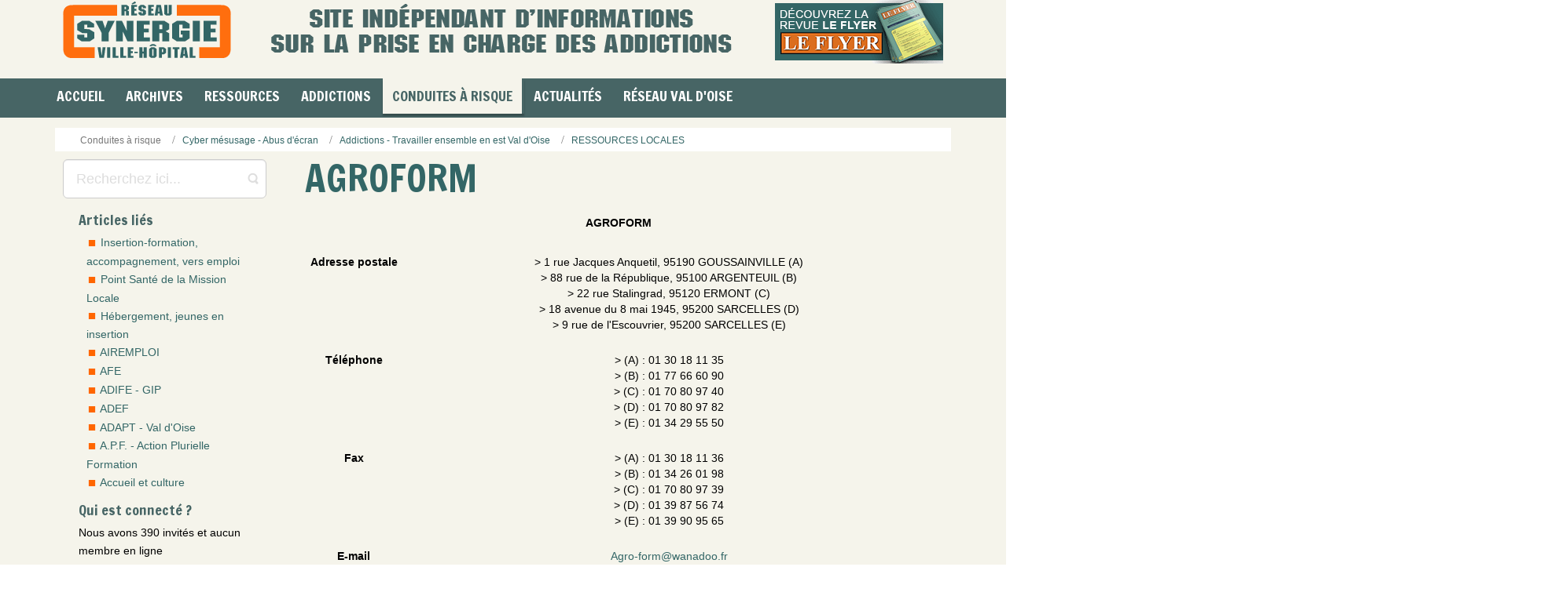

--- FILE ---
content_type: text/html; charset=utf-8
request_url: https://rvh-synergie.org/prevention-des-conduites-a-risques-des-jeunes/cyber-mesusage-abus-d-ecran/82-addictions-travailler-ensemble-en-est-val-doise/ressources-locales/371-agroform.html
body_size: 10880
content:
<!DOCTYPE html>
<html lang="fr-fr" dir="ltr">
<head>
  <base href="https://rvh-synergie.org/prevention-des-conduites-a-risques-des-jeunes/cyber-mesusage-abus-d-ecran/82-addictions-travailler-ensemble-en-est-val-doise/ressources-locales/371-agroform.html">
  <link href="/url(https://rvh-synergie.org/favicon.ico)" rel="icon" type="image/x-icon">
  <script>
    var themeHasJQuery = !!window.jQuery;
  </script>
  <script src="/templates/rvh_synergie_2021_1/jquery.js?version=1.0.650"></script>
  <script>
    window._$ = jQuery.noConflict(themeHasJQuery);
  </script>
  <meta name="viewport" content="width=device-width, initial-scale=1.0">
  <script src="/templates/rvh_synergie_2021_1/bootstrap.min.js?version=1.0.650"></script>
  <link class="" href="//fonts.googleapis.com/css?family=Francois+One:regular&subset=latin" rel="stylesheet" type="text/css">
  <script src="/templates/rvh_synergie_2021_1/layout.core.js?version=1.0.650"></script>
  <script src="/templates/rvh_synergie_2021_1/CloudZoom.js?version=1.0.650" type="text/javascript"></script>
  <meta http-equiv="content-type" content="text/html; charset=utf-8">
  <meta name="keywords" content="insertion, emploi">
  <meta name="og:title" content="AGROFORM">
  <meta name="og:description" content="AGROFORM&nbsp; &nbsp; Adresse postale &gt; 1 rue Jacques Anquetil, 95190 GOUSSAINVILLE (A) &gt; 88 rue de la République, 95100 ARGENTEUIL (B) &gt; 22 rue Stalingrad, 95120 ERMONT (C) &gt; 18 avenue du 8 mai 1945, 95200 SARCELLES (D) &gt; 9 rue de l'Escouvrier, 95200 SARC...">
  <meta name="description" content="Un outil pour les professionnels de l'est du Val d'Oise... et d'ailleurs. Une source d'informations sur les addictions, les infections virales, les souffrance psychique et les conduites à risques.">
  <title>AGROFORM</title>
  <link href="/actualites/wp-content/uploads/2024/09/cropped-favicon-32x32.png" rel="shortcut icon" type="image/vnd.microsoft.icon">
  <link href="https://rvh-synergie.org/plugins/content/fastsocialshare/style/style.css" rel="stylesheet" type="text/css">
  <link href="https://rvh-synergie.org/components/com_tortags/assets/css/default.css" rel="stylesheet" type="text/css">
  <link href="https://rvh-synergie.org/components/com_tortags/assets/style.css" rel="stylesheet" type="text/css">
  <link href="https://rvh-synergie.org/modules/mod_tortags_often_clouds/tmpl/style.css" rel="stylesheet" type="text/css">
  <script type="application/json" class="joomla-script-options new">
  {"csrf.token":"e1fb71f00400131da0834ba205995300","system.paths":{"root":"","base":""}}
  </script>
  <script src="/media/system/js/mootools-core.js" type="text/javascript"></script>
  <script src="/media/system/js/core.js" type="text/javascript"></script>
  <script src="/media/system/js/mootools-more.js" type="text/javascript"></script>
  <script src="/templates/rvh_synergie_2021_1/js/jui/jquery.min.js" type="text/javascript"></script>
  <script src="/templates/rvh_synergie_2021_1/js/jui/jquery-noconflict.js" type="text/javascript"></script>
  <script src="/media/jui/js/jquery-migrate.min.js" type="text/javascript"></script>
  <script src="https://rvh-synergie.org/components/com_tortags/assets/js/tt_main.js" type="text/javascript"></script>
  <script src="/templates/rvh_synergie_2021_1/js/jui/bootstrap.min.js" type="text/javascript"></script>
  <script type="text/javascript">
  jQuery(function($) {
                         $('.hasTip').each(function() {
                                var title = $(this).attr('title');
                                if (title) {
                                        var parts = title.split('::', 2);
                                        var mtelement = document.id(this);
                                        mtelement.store('tip:title', parts[0]);
                                        mtelement.store('tip:text', parts[1]);
                                }
                        });
                        var JTooltips = new Tips($('.hasTip').get(), {"maxTitleChars": 50,"fixed": false});
                });
  jQuery(function($){ initTooltips(); $("body").on("subform-row-add", initTooltips); function initTooltips (event, container) { container = container || document;$(container).find(".hasTooltip").tooltip({"html": true,"container": "body"});} });
  </script>
  <link rel="stylesheet" href="/templates/rvh_synergie_2021_1/css/bootstrap.min.css?version=1.0.650" media="screen">
  <link rel="stylesheet" href="/templates/rvh_synergie_2021_1/css/template.min.css?version=1.0.650" media="screen">
  <script src="/templates/rvh_synergie_2021_1/script.js?version=1.0.650"></script>
  <style>
        
        /* 
        Max width before this PARTICULAR table gets nasty
        This query will take effect for any screen smaller than 760px
        and also iPads specifically.
        */
        @media 
        only screen and (max-width: 800px),
        (min-device-width: 768px) and (max-device-width: 1024px)  {
        
                /* Force table to not be like tables anymore */
                table, thead, tbody, th, td, tr { 
                        display: block; 
                }
                
                td { 
                        /* Behave  like a "row" */
                        width: 100%; 
                        border: none;
                        position: relative;
                        padding-left: 10px; 
                }
                
                td:before { 
                        width: 100%; 
                        /* Now like a table header */
                        position: absolute;
                        /* Top/left values mimic padding */
                        top: 6px;
                        left: 6px;
                        padding-right: 10px; 
                        /* white-space: nowrap; */
                }
                
        }
        
        /* Smartphones (portrait and landscape) ----------- */
        @media only screen
        and (min-device-width : 320px)
        and (max-device-width : 480px) {
                body { 
                        padding: 0; 
                        margin: 0; 
                         }
                }
        
        /* iPads (portrait and landscape) ----------- 
        @media only screen and (min-device-width: 768px) and (max-device-width: 1024px) {
                body { 
                        width: 768px; 
                }
        }
        */
  </style>
</head>
<body class="bootstrap bd-body-6 bd-pagebackground bd-margins">
  <header class="bd-headerarea-1 bd-margins">
    <section class="bd-section-1 bd-page-width bd-tagstyles" id="section1" data-section-title="">
      <div class="bd-container-inner bd-margins clearfix">
        <div class="bd-layoutbox-26 bd-no-margins clearfix">
          <div class="bd-container-inner">
            <a class="bd-logo-4" href="https://rvh-synergie.org/" title="Retour à l'accueil"><img class="bd-imagestyles" src="https://rvh-synergie.org/templates/rvh_synergie_2021_1/images/designer/d711e760311b8497056baf98742a2697_logo_Synergie_215px.png" alt="SYNERGIE - Réseau Ville Hôpital"></a> <img class="bd-imagelink-15 hidden-sm hidden-xs bd-own-margins bd-imagestyles" src="https://rvh-synergie.org/templates/rvh_synergie_2021_1/images/designer/41e691b797cec6462a2e7b8c11643bd0_missionRVHSynergie.png"> <a class="bd-imagelink-22 bd-own-margins" href="https://rvh-synergie.org/documentation/bulletins-flyer.html"><img class="bd-imagestyles" src="https://rvh-synergie.org/templates/rvh_synergie_2021_1/images/designer/70f615c89a8c2c4cf2bb9ec389d70ee9_cartoucheLeFlyerhome.png"></a> <img class="bd-imagelink-28 hidden-md hidden-lg bd-own-margins bd-imagestyles" src="https://rvh-synergie.org/templates/rvh_synergie_2021_1/images/designer/ccd95094c60d39abad20a5f4e0bad88a_missionRVHSynergie.png">
            <div class="bd-layoutbox-7 hidden-md hidden-sm hidden-lg bd-no-margins clearfix">
              <div class="bd-container-inner"><img class="bd-imagelink-31 hidden-md hidden-sm hidden-lg bd-own-margins bd-imagestyles" src="https://rvh-synergie.org/templates/rvh_synergie_2021_1/images/designer/c1c6dd1ab3821660f6f387b2e01d0970_missionRVHSynergie.png"></div>
            </div>
          </div>
        </div>
        <div class="bd-layoutbox-3 hidden-md hidden-xs hidden-lg bd-no-margins clearfix">
          <div class="bd-container-inner"></div>
        </div>
        <div class="bd-layoutbox-14 hidden-md hidden-sm hidden-lg bd-no-margins clearfix">
          <div class="bd-container-inner"></div>
        </div>
        <nav class="bd-hmenu-1" data-responsive-menu="true" data-responsive-levels="expand on click">
          <div class="bd-responsivemenu-11 collapse-button">
            <div class="bd-container-inner">
              <div class="bd-menuitem-10">
                <a data-toggle="collapse" data-target=".bd-hmenu-1 .collapse-button + .navbar-collapse" href="#" onclick="return false;"><span>Menu</span></a>
              </div>
            </div>
          </div>
          <div class="navbar-collapse collapse">
            <div class="bd-horizontalmenu-5 bd-no-margins clearfix">
              <div class="bd-container-inner">
                <ul class="bd-menu-9 nav navbar-left nav-pills">
                  <li class="bd-menuitem-17 bd-toplevel-item item-148">
                    <a href="/"><span>Accueil</span></a>
                  </li>
                  <li class="bd-menuitem-17 bd-toplevel-item bd-submenu-icon-only item-195 deeper parent">
                    <a class="separator"><span>Archives</span></a>
                    <div class="bd-menu-10-popup">
                      <ul class="bd-menu-10 bd-no-margins">
                        <li class="bd-menuitem-18 bd-sub-item item-199">
                          <a href="/documentation/bulletins-flyer.html"><img class="bd-menu-image" src="/images/stories/icon_flyer.png" alt="Consulter les bulletins Le Flyer"><span>Consulter les bulletins Le Flyer</span></a>
                        </li>
                        <li class="bd-menuitem-18 bd-sub-item item-737">
                          <a href="/documentation/e-ditos.html"><img class="bd-menu-image" src="/images/icon-e-dito-menu.png" alt="E-ditos Le Flyer"><span>E-ditos Le Flyer</span></a>
                        </li>
                        <li class="bd-menuitem-18 bd-sub-item item-367">
                          <a href="/documentation/bulletins-correspondances.html"><img class="bd-menu-image" src="/images/stories/icon_synergie.png" alt="Consulter les bulletins Correspondances"><span>Consulter les bulletins Correspondances</span></a>
                        </li>
                      </ul>
                    </div>
                  </li>
                  <li class="bd-menuitem-17 bd-toplevel-item bd-submenu-icon-only item-149 deeper parent">
                    <a class="separator"><span>Ressources</span></a>
                    <div class="bd-menu-10-popup">
                      <ul class="bd-menu-10 bd-no-margins">
                        <li class="bd-menuitem-18 bd-sub-item item-260">
                          <a href="/ressources-et-informations-pratiques/methadone-centres-de-prescription-en-france.html"><img class="bd-menu-image" src="/images/icon-methadone-menu.png" alt="Méthadone - Centres de prescription en France"><span>Méthadone - Centres de prescription en France</span></a>
                        </li>
                        <li class="bd-menuitem-18 bd-sub-item item-751">
                          <a href="/prises-en-charge-des-addictions/fiches-patients.html"><img class="bd-menu-image" src="/images/icon-fiches-patients-menu.png" alt="Fiches Patients"><span>Fiches Patients</span></a>
                        </li>
                        <li class="bd-menuitem-18 bd-sub-item item-742">
                          <a href="https://www.psychoactif.org/forum/" target="_blank"><img class="bd-menu-image" src="/images/icon-psychoactif-menu.png" alt="Forum PsychoActif"><span>Forum PsychoActif</span></a>
                        </li>
                        <li class="bd-menuitem-18 bd-sub-item item-743">
                          <a href="https://www.psychonaut.com/" target="_blank"><img class="bd-menu-image" src="/images/icon-psychonaut-menu.png" alt="Forum Psychonaut"><span>Forum Psychonaut</span></a>
                        </li>
                        <li class="bd-menuitem-18 bd-sub-item item-744">
                          <a href="http://www.rdr-a-distance.info/" target="_blank"><img class="bd-menu-image" src="/images/icon-rdr-menu.png" alt="Réduction des risques à distance"><span>Réduction des risques à distance</span></a>
                        </li>
                        <li class="bd-menuitem-18 bd-sub-item item-259">
                          <a href="http://www.drogues.gouv.fr/etre-aide/ou-trouver-laide" target="_blank"><img class="bd-menu-image" src="/images/icon-mildeca-menu.png" alt="Annuaire MILDECA (Drogues et toxicomanie)"><span>Annuaire MILDECA (Drogues et toxicomanie)</span></a>
                        </li>
                        <li class="bd-menuitem-18 bd-sub-item item-246">
                          <a href="/ressources-et-informations-pratiques/consultez-nos-liens-sites-web-selectionnes.html"><img class="bd-menu-image" src="/images/stories/icon_annuaire_fr.png" alt="Sites Web sélectionnés"><span>Sites Web sélectionnés</span></a>
                        </li>
                      </ul>
                    </div>
                  </li>
                  <li class="bd-menuitem-17 bd-toplevel-item bd-submenu-icon-only item-138 deeper parent">
                    <a href="/prises-en-charge-des-addictions.html"><span>Addictions</span></a>
                    <div class="bd-menu-10-popup">
                      <ul class="bd-menu-10 bd-no-margins">
                        <li class="bd-menuitem-18 bd-sub-item item-206 deeper parent">
                          <a href="/prises-en-charge-des-addictions/comorbidites.html"><span>Comorbidités</span></a>
                          <div class="bd-menu-10-popup">
                            <ul class="bd-menu-10 bd-no-margins">
                              <li class="bd-menuitem-18 bd-sub-item item-263">
                                <a href="/prises-en-charge-des-addictions/comorbidites/cancers-et-problemes-cardio.html"><span>Cancers et problèmes cardio...</span></a>
                              </li>
                              <li class="bd-menuitem-18 bd-sub-item item-264">
                                <a href="/prises-en-charge-des-addictions/comorbidites/comorbidites-psychiatriques.html"><span>Comorbidités psychiatriques</span></a>
                              </li>
                              <li class="bd-menuitem-18 bd-sub-item item-262">
                                <a href="/prises-en-charge-des-addictions/comorbidites/douleurs-chroniques.html"><span>Douleurs chroniques</span></a>
                              </li>
                              <li class="bd-menuitem-18 bd-sub-item item-1351">
                                <a href="/prises-en-charge-des-addictions/comorbidites/infections-virales-2.html"><span>Infections virales (VIH, VHC, ...)</span></a>
                              </li>
                            </ul>
                          </div>
                        </li>
                        <li class="bd-menuitem-18 bd-sub-item item-207 deeper parent">
                          <a href="/prises-en-charge-des-addictions/contextes-de-vulnerabilite.html"><span>Contextes de vulnérabilité</span></a>
                          <div class="bd-menu-10-popup">
                            <ul class="bd-menu-10 bd-no-margins">
                              <li class="bd-menuitem-18 bd-sub-item item-252">
                                <a href="/prises-en-charge-des-addictions/contextes-de-vulnerabilite/grossesse.html"><span>Grossesse</span></a>
                              </li>
                              <li class="bd-menuitem-18 bd-sub-item item-251">
                                <a href="/prises-en-charge-des-addictions/contextes-de-vulnerabilite/hygiene-de-vie.html"><span>Hygiène de Vie</span></a>
                              </li>
                              <li class="bd-menuitem-18 bd-sub-item item-328">
                                <a href="/prises-en-charge-des-addictions/contextes-de-vulnerabilite/judiciarisation-et-milieu-carceral-1.html"><span>Judiciarisation et milieu carcéral</span></a>
                              </li>
                              <li class="bd-menuitem-18 bd-sub-item item-253">
                                <a href="/prises-en-charge-des-addictions/contextes-de-vulnerabilite/migrants.html"><span>Migrants</span></a>
                              </li>
                              <li class="bd-menuitem-18 bd-sub-item item-299">
                                <a href="/prises-en-charge-des-addictions/contextes-de-vulnerabilite/pauvrete.html"><span>Pauvreté</span></a>
                              </li>
                              <li class="bd-menuitem-18 bd-sub-item item-300">
                                <a href="/prises-en-charge-des-addictions/contextes-de-vulnerabilite/prostitution.html"><span>Prostitution</span></a>
                              </li>
                            </ul>
                          </div>
                        </li>
                        <li class="bd-menuitem-18 bd-sub-item item-208">
                          <a href="/prises-en-charge-des-addictions/debats-reflexions.html"><span>Débats, réflexions</span></a>
                        </li>
                        <li class="bd-menuitem-18 bd-sub-item item-343">
                          <a href="/prises-en-charge-des-addictions/fiches-patients.html"><span>Fiches Patients</span></a>
                        </li>
                        <li class="bd-menuitem-18 bd-sub-item item-205 deeper parent">
                          <a href="/prises-en-charge-des-addictions/produits-et-usages.html"><span>Produits et usages</span></a>
                          <div class="bd-menu-10-popup">
                            <ul class="bd-menu-10 bd-no-margins">
                              <li class="bd-menuitem-18 bd-sub-item item-322">
                                <a href="/prises-en-charge-des-addictions/produits-et-usages/addiction-sans-produits.html"><span>Addiction sans produits</span></a>
                              </li>
                              <li class="bd-menuitem-18 bd-sub-item item-295">
                                <a href="/prises-en-charge-des-addictions/produits-et-usages/alcool.html"><span>Alcool</span></a>
                              </li>
                              <li class="bd-menuitem-18 bd-sub-item item-269">
                                <a href="/prises-en-charge-des-addictions/produits-et-usages/cannabis.html"><span>Cannabis</span></a>
                              </li>
                              <li class="bd-menuitem-18 bd-sub-item item-268">
                                <a href="/prises-en-charge-des-addictions/produits-et-usages/cocaine-et-crack.html"><span>Cocaïne et crack</span></a>
                              </li>
                              <li class="bd-menuitem-18 bd-sub-item item-267">
                                <a href="/prises-en-charge-des-addictions/produits-et-usages/drogues-de-synthese.html"><span>Drogues de synthèse</span></a>
                              </li>
                              <li class="bd-menuitem-18 bd-sub-item item-266">
                                <a href="/prises-en-charge-des-addictions/produits-et-usages/opiaces-morphine-heroine.html"><span>Opiacés (morphine, héroïne)</span></a>
                              </li>
                              <li class="bd-menuitem-18 bd-sub-item item-265">
                                <a href="/prises-en-charge-des-addictions/produits-et-usages/tabac.html"><span>Tabac</span></a>
                              </li>
                            </ul>
                          </div>
                        </li>
                        <li class="bd-menuitem-18 bd-sub-item item-204 deeper parent">
                          <a href="/prises-en-charge-des-addictions/therapeutiques.html"><span>Thérapeutiques</span></a>
                          <div class="bd-menu-10-popup">
                            <ul class="bd-menu-10 bd-no-margins">
                              <li class="bd-menuitem-18 bd-sub-item item-232">
                                <a href="/prises-en-charge-des-addictions/therapeutiques/alcoologie.html"><span>Alcoologie</span></a>
                              </li>
                              <li class="bd-menuitem-18 bd-sub-item item-234">
                                <a href="/prises-en-charge-des-addictions/therapeutiques/bas-seuil-et-therapeutiques.html"><span>Bas seuil et thérapeutiques</span></a>
                              </li>
                              <li class="bd-menuitem-18 bd-sub-item item-235">
                                <a href="/prises-en-charge-des-addictions/therapeutiques/buprenorphine-hd.html"><span>Buprénorphine HD</span></a>
                              </li>
                              <li class="bd-menuitem-18 bd-sub-item item-257">
                                <a href="/prises-en-charge-des-addictions/therapeutiques/substitut-methadone.html"><span>Méthadone</span></a>
                              </li>
                              <li class="bd-menuitem-18 bd-sub-item item-237">
                                <a href="/prises-en-charge-des-addictions/therapeutiques/prise-en-charge-hospitaliere.html"><span>Prise en charge hospitalière</span></a>
                              </li>
                              <li class="bd-menuitem-18 bd-sub-item item-239">
                                <a href="/prises-en-charge-des-addictions/therapeutiques/psychotherapies.html"><span>Psychothérapies</span></a>
                              </li>
                              <li class="bd-menuitem-18 bd-sub-item item-240">
                                <a href="/prises-en-charge-des-addictions/therapeutiques/reduction-des-risques.html"><span>Réduction des risques</span></a>
                              </li>
                              <li class="bd-menuitem-18 bd-sub-item item-241">
                                <a href="/prises-en-charge-des-addictions/therapeutiques/secret-professionnel.html"><span>Secret professionnel</span></a>
                              </li>
                              <li class="bd-menuitem-18 bd-sub-item item-244">
                                <a href="/prises-en-charge-des-addictions/therapeutiques/substitution-mso.html"><span>Substitution (MSO)</span></a>
                              </li>
                              <li class="bd-menuitem-18 bd-sub-item item-242">
                                <a href="/prises-en-charge-des-addictions/therapeutiques/tabacologie.html"><span>Tabacologie</span></a>
                              </li>
                              <li class="bd-menuitem-18 bd-sub-item item-245">
                                <a href="/prises-en-charge-des-addictions/therapeutiques/ville-generalistes-et-pharmaciens.html"><span>Ville : Généralistes et...</span></a>
                              </li>
                            </ul>
                          </div>
                        </li>
                        <li class="bd-menuitem-18 bd-sub-item item-973">
                          <a href="/prises-en-charge-des-addictions/vu-d-ailleurs.html"><span>Vu d'ailleurs</span></a>
                        </li>
                      </ul>
                    </div>
                  </li>
                  <li class="bd-menuitem-17 bd-toplevel-item bd-submenu-icon-only item-128 deeper parent">
                    <a class="active separator"><span>Conduites à risque</span></a>
                    <div class="bd-menu-10-popup">
                      <ul class="bd-menu-10 bd-no-margins">
                        <li class="bd-menuitem-18 bd-sub-item item-137">
                          <a href="/prevention-des-conduites-a-risques-des-jeunes/adolescence.html"><span>Adolescence</span></a>
                        </li>
                        <li class="bd-menuitem-18 bd-sub-item item-958">
                          <a href="/prevention-des-conduites-a-risques-des-jeunes/comportements-sexuels-a-risque.html"><span>Comportements sexuels à risque</span></a>
                        </li>
                        <li class="bd-menuitem-18 bd-sub-item item-130">
                          <a href="/prevention-des-conduites-a-risques-des-jeunes/conduites-a-risque.html"><span>Conduites à risque</span></a>
                        </li>
                        <li class="bd-menuitem-18 bd-sub-item item-145">
                          <a href="/prevention-des-conduites-a-risques-des-jeunes/conduites-addictives.html"><span>Conduites addictives</span></a>
                        </li>
                        <li class="bd-menuitem-18 bd-sub-item item-464 current">
                          <a class="active" href="/prevention-des-conduites-a-risques-des-jeunes/cyber-mesusage-abus-d-ecran.html"><span>Cyber mésusage - Abus d'écran</span></a>
                        </li>
                        <li class="bd-menuitem-18 bd-sub-item item-325">
                          <a href="/prevention-des-conduites-a-risques-des-jeunes/economie-parallele-et-trafics.html"><span>Economie parallèle et trafics</span></a>
                        </li>
                        <li class="bd-menuitem-18 bd-sub-item item-330">
                          <a href="/prevention-des-conduites-a-risques-des-jeunes/insertion.html"><span>Insertion</span></a>
                        </li>
                        <li class="bd-menuitem-18 bd-sub-item item-319">
                          <a href="/prevention-des-conduites-a-risques-des-jeunes/parentalite.html"><span>Parentalité</span></a>
                        </li>
                        <li class="bd-menuitem-18 bd-sub-item item-326">
                          <a href="/prevention-des-conduites-a-risques-des-jeunes/scolarite.html"><span>Scolarité</span></a>
                        </li>
                        <li class="bd-menuitem-18 bd-sub-item item-213">
                          <a href="/prevention-des-conduites-a-risques-des-jeunes/souffrance-psychique-des-jeunes.html"><span>Souffrance psychique des jeunes</span></a>
                        </li>
                        <li class="bd-menuitem-18 bd-sub-item item-333">
                          <a href="/prevention-des-conduites-a-risques-des-jeunes/violence.html"><span>Violence</span></a>
                        </li>
                      </ul>
                    </div>
                  </li>
                  <li class="bd-menuitem-17 bd-toplevel-item bd-submenu-icon-only item-550 deeper parent"><a href="https://rvh-synergie.org/actualites/">Actualités<span></span></a></li>
<li class="bd-menuitem-17 bd-toplevel-item bd-submenu-icon-only item-336 deeper parent">
                    <a class="separator"><span>Réseau Val d'Oise</span></a>
                    <div class="bd-menu-10-popup">
                      <ul class="bd-menu-10 bd-no-margins">
                        <li class="bd-menuitem-18 bd-sub-item item-183">
                          <a href="/reseau-val-doise/annuaire-ressources-est-val-d-oise.html"><img class="bd-menu-image" src="/images/stories/icon_annuaire_95.png" alt="Annuaire des ressources est Val d'Oise"><span>Annuaire des ressources est Val d'Oise</span></a>
                        </li>
                        <li class="bd-menuitem-18 bd-sub-item item-203 deeper parent">
                          <a href="/reseau-val-doise/annuaire-addictologie-val-d-oise.html"><img class="bd-menu-image" src="/images/stories/icon_travailler_ensemble.png" alt="Annuaire addictologie du Val d'Oise"><span>Annuaire addictologie du Val d'Oise</span></a>
                          <div class="bd-menu-10-popup">
                            <ul class="bd-menu-10 bd-no-margins">
                              <li class="bd-menuitem-18 bd-sub-item item-210 deeper parent">
                                <a href="/reseau-val-doise/annuaire-addictologie-val-d-oise/prises-en-charge-des-addictions-1.html"><span>Prises en charge des addictions</span></a>
                                <div class="bd-menu-10-popup">
                                  <ul class="bd-menu-10 bd-no-margins">
                                    <li class="bd-menuitem-18 bd-sub-item item-313">
                                      <a href="/reseau-val-doise/annuaire-addictologie-val-d-oise/prises-en-charge-des-addictions-1/alcooliques-anonymes.html"><span>Alcooliques anonymes</span></a>
                                    </li>
                                    <li class="bd-menuitem-18 bd-sub-item item-310">
                                      <a href="/reseau-val-doise/annuaire-addictologie-val-d-oise/prises-en-charge-des-addictions-1/consultation-de-tabacologie-du-ch-de-gonesse.html"><span>Consultation de tabacologie</span></a>
                                    </li>
                                    <li class="bd-menuitem-18 bd-sub-item item-335">
                                      <a href="/reseau-val-doise/annuaire-addictologie-val-d-oise/prises-en-charge-des-addictions-1/elsa-hopital-de-gonesse.html"><span>ELSA, Hôpital de Gonesse</span></a>
                                    </li>
                                    <li class="bd-menuitem-18 bd-sub-item item-342">
                                      <a href="/reseau-val-doise/annuaire-addictologie-val-d-oise/prises-en-charge-des-addictions-1/liste-des-consultations-jeunes-consommateurs-du-95.html"><span>Liste des Consultations Jeunes Consommateurs du 95</span></a>
                                    </li>
                                    <li class="bd-menuitem-18 bd-sub-item item-323">
                                      <a href="/reseau-val-doise/annuaire-addictologie-val-d-oise/prises-en-charge-des-addictions-1/reseau-pass-95-csapa-insertion.html"><span>Réseau Pass (95) - CSAPA & Insertion</span></a>
                                    </li>
                                    <li class="bd-menuitem-18 bd-sub-item item-311">
                                      <a href="/reseau-val-doise/annuaire-addictologie-val-d-oise/prises-en-charge-des-addictions-1/rivage-centre-de-soin-specialise.html"><span>Rivage, CSAPA, Sarcelles</span></a>
                                    </li>
                                    <li class="bd-menuitem-18 bd-sub-item item-312">
                                      <a href="/reseau-val-doise/annuaire-addictologie-val-d-oise/prises-en-charge-des-addictions-1/rvh-synergie.html"><span>RVH Synergie</span></a>
                                    </li>
                                    <li class="bd-menuitem-18 bd-sub-item item-338">
                                      <a href="/reseau-val-doise/annuaire-addictologie-val-d-oise/prises-en-charge-des-addictions-1/autres-ressources-du-val-d-oise.html"><span>Autres ressources du Val d'Oise</span></a>
                                    </li>
                                  </ul>
                                </div>
                              </li>
                            </ul>
                          </div>
                        </li>
                        <li class="bd-menuitem-18 bd-sub-item item-200">
                          <a href="/reseau-val-doise/sites-internet-ressources-val-d-oise.html"><img class="bd-menu-image" src="/images/stories/icon_liens_internet.png" alt="Sites internet des ressources Val d'Oise"><span>Sites internet des ressources Val d'Oise</span></a>
                        </li>
                        <li class="bd-menuitem-18 bd-sub-item item-337 deeper parent">
                          <a href="/reseau-val-doise/travailler-ensemble-en-est-val-d-oise.html"><img class="bd-menu-image" src="/images/stories/icon_travailler_ensemble.png" alt="Travailler ensemble en Est Val d'Oise"><span>Travailler ensemble en Est Val d'Oise</span></a>
                          <div class="bd-menu-10-popup">
                            <ul class="bd-menu-10 bd-no-margins">
                              <li class="bd-menuitem-18 bd-sub-item item-308">
                                <a href="/reseau-val-doise/travailler-ensemble-en-est-val-d-oise/acces-a-la-contraception.html"><span>Accès à la contraception</span></a>
                              </li>
                              <li class="bd-menuitem-18 bd-sub-item item-216">
                                <a href="/reseau-val-doise/travailler-ensemble-en-est-val-d-oise/acces-aux-droits-sociaux.html"><span>Accès aux droits sociaux</span></a>
                              </li>
                              <li class="bd-menuitem-18 bd-sub-item item-215">
                                <a href="/reseau-val-doise/travailler-ensemble-en-est-val-d-oise/acces-aux-soins.html"><span>Accès aux soins</span></a>
                              </li>
                              <li class="bd-menuitem-18 bd-sub-item item-306">
                                <a href="/reseau-val-doise/travailler-ensemble-en-est-val-d-oise/accompagnement-des-migrants.html"><span>Accompagnement des migrants</span></a>
                              </li>
                              <li class="bd-menuitem-18 bd-sub-item item-305">
                                <a href="/reseau-val-doise/travailler-ensemble-en-est-val-d-oise/accompagnement-dun-public-jeune.html"><span>Accompagnement d'un public jeune</span></a>
                              </li>
                              <li class="bd-menuitem-18 bd-sub-item item-303">
                                <a href="/reseau-val-doise/travailler-ensemble-en-est-val-d-oise/hebergement-et-logement.html"><span>Hébergement et logement</span></a>
                              </li>
                              <li class="bd-menuitem-18 bd-sub-item item-317">
                                <a href="/reseau-val-doise/travailler-ensemble-en-est-val-d-oise/infections-virales-vih-vhc-ist.html"><span>Infections Virales - VIH, VHC, IST</span></a>
                              </li>
                              <li class="bd-menuitem-18 bd-sub-item item-304">
                                <a href="/reseau-val-doise/travailler-ensemble-en-est-val-d-oise/insertion-formation-accompagnement-vers-lemploi.html"><span>Insertion : formation, accompag...</span></a>
                              </li>
                              <li class="bd-menuitem-18 bd-sub-item item-212">
                                <a href="/reseau-val-doise/travailler-ensemble-en-est-val-d-oise/justice.html"><span>Justice</span></a>
                              </li>
                              <li class="bd-menuitem-18 bd-sub-item item-302">
                                <a href="/reseau-val-doise/travailler-ensemble-en-est-val-d-oise/precarite.html"><span>Précarité</span></a>
                              </li>
                              <li class="bd-menuitem-18 bd-sub-item item-211">
                                <a href="/reseau-val-doise/travailler-ensemble-en-est-val-d-oise/prises-en-charge-des-comorbidites.html"><span>Prises en charge des comorbidités</span></a>
                              </li>
                              <li class="bd-menuitem-18 bd-sub-item item-309">
                                <a href="/reseau-val-doise/travailler-ensemble-en-est-val-d-oise/soutien-a-la-parentalite.html"><span>Soutien à la parentalité</span></a>
                              </li>
                              <li class="bd-menuitem-18 bd-sub-item item-307">
                                <a href="/reseau-val-doise/travailler-ensemble-en-est-val-d-oise/violences-contre-les-femmes.html"><span>Violences contre les femmes</span></a>
                              </li>
                            </ul>
                          </div>
                        </li>
                      </ul>
                    </div>
                  </li>
                </ul>
              </div>
            </div>
          </div>
        </nav><img class="bd-imagelink-24 hidden-md hidden-xs hidden-lg bd-own-margins bd-imagestyles" src="https://rvh-synergie.org/templates/rvh_synergie_2021_1/images/designer/ccd95094c60d39abad20a5f4e0bad88a_missionRVHSynergie.png">
        <div class="bd-flexalign-1 bd-no-margins bd-flexalign">
          <form id="search-6" role="form" class="bd-search-6 hidden-md hidden-sm hidden-lg form-inline" name="search" action="/index.php" method="post">
            <div class="bd-container-inner">
              <input type="hidden" name="task" value="search"> <input type="hidden" name="option" value="com_search">
              <div class="bd-search-wrapper">
                <input type="text" name="searchword" class="bd-bootstrapinput-12 form-control input-lg" placeholder="Recherchez ici..."> <a href="#" class="bd-icon-25 bd-icon" link-disable="true"></a>
              </div>
              <script>
              (function (jQuery, $) {
                jQuery('.bd-search-6 .bd-icon-25').on('click', function (e) {
                    e.preventDefault();
                    jQuery('#search-6').submit();
                });
              })(window._$, window._$);
              </script>
            </div>
          </form>
        </div>
      </div>
    </section>
  </header>
  <div class="bd-stretchtobottom-3 bd-stretch-to-bottom" data-control-selector=".bd-contentlayout-6">
    <div class="bd-contentlayout-6 bd-sheetstyles bd-no-margins bd-margins">
      <div class="bd-container-inner">
        <div class="bd-flex-vertical bd-stretch-inner bd-contentlayout-offset">
          <aside class="bd-sidebararea-1-column bd-flex-vertical bd-flex-fixed">
            <div class="bd-sidebararea-1 bd-flex-wide bd-margins">
              <div class="bd-breadcrumbs-1 bd-no-margins">
                <div class="bd-container-inner">
                  <ol class="breadcrumb">
                    <li class="active"><span class="bd-breadcrumbstext-1"><span>Conduites à risque</span></span></li>
                    <li>
                      <div class="bd-breadcrumbslink-1">
                        <a href="/prevention-des-conduites-a-risques-des-jeunes/cyber-mesusage-abus-d-ecran.html">Cyber mésusage - Abus d'écran</a>
                      </div>
                    </li>
                    <li>
                      <div class="bd-breadcrumbslink-1">
                        <a href="/prevention-des-conduites-a-risques-des-jeunes/cyber-mesusage-abus-d-ecran/114-addictions-travailler-ensemble-en-est-val-doise.html">Addictions - Travailler ensemble en est Val d'Oise</a>
                      </div>
                    </li>
                    <li>
                      <div class="bd-breadcrumbslink-1">
                        <a href="/prevention-des-conduites-a-risques-des-jeunes/cyber-mesusage-abus-d-ecran/82-addictions-travailler-ensemble-en-est-val-doise/ressources-locales.html">RESSOURCES LOCALES</a>
                      </div>
                    </li>
                  </ol>
                </div>
              </div>
            </div>
          </aside>
          <div class="bd-flex-horizontal bd-flex-wide bd-no-margins">
            <aside class="bd-sidebararea-3-column hidden-xs bd-flex-vertical bd-flex-fixed">
              <div class="bd-sidebararea-3 hidden-xs bd-flex-wide bd-margins">
                <form id="search-14" role="form" class="bd-search-14 form-inline" name="search" action="/index.php" method="post">
                  <div class="bd-container-inner">
                    <input type="hidden" name="task" value="search"> <input type="hidden" name="option" value="com_search">
                    <div class="bd-search-wrapper">
                      <input type="text" name="searchword" class="bd-bootstrapinput-16 form-control input-lg" placeholder="Recherchez ici..."> <a href="#" class="bd-icon-40 bd-icon" link-disable="true"></a>
                    </div>
                    <script>
                    (function (jQuery, $) {
                    jQuery('.bd-search-14 .bd-icon-40').on('click', function (e) {
                    e.preventDefault();
                    jQuery('#search-14').submit();
                    });
                    })(window._$, window._$);
                    </script>
                  </div>
                </form>
                <div class="bd-joomlaposition-1 clearfix">
                  <div class="bd-block-8 bd-own-margins">
                    <div class="bd-blockheader bd-tagstyles">
                      <h4>Articles liés</h4>
                    </div>
                    <div class="bd-blockcontent bd-tagstyles">
                      <ul class="relateditems mod-list">
                        <li>
                          <a href="/travailler-ensemble-en-est-val-d-oise/insertion-formation-accompagnement-vers-lemploi.html">Insertion-formation, accompagnement, vers emploi</a>
                        </li>
                        <li>
                          <a href="/prevention-des-conduites-a-risques-des-jeunes/insertion/333-point-sante-de-la-mission-locale.html">Point Santé de la Mission Locale</a>
                        </li>
                        <li>
                          <a href="/prevention-des-conduites-a-risques-des-jeunes/cyber-mesusage-abus-d-ecran/87-addictions-travailler-ensemble-en-est-val-doise/hebergement-et-logement/380-hebergement-jeunes-en-insertion.html">Hébergement, jeunes en insertion</a>
                        </li>
                        <li>
                          <a href="/prevention-des-conduites-a-risques-des-jeunes/cyber-mesusage-abus-d-ecran/82-addictions-travailler-ensemble-en-est-val-doise/ressources-locales/372-airemploi.html">AIREMPLOI</a>
                        </li>
                        <li>
                          <a href="/prevention-des-conduites-a-risques-des-jeunes/cyber-mesusage-abus-d-ecran/82-addictions-travailler-ensemble-en-est-val-doise/ressources-locales/370-afe.html">AFE</a>
                        </li>
                        <li>
                          <a href="/prevention-des-conduites-a-risques-des-jeunes/cyber-mesusage-abus-d-ecran/82-addictions-travailler-ensemble-en-est-val-doise/ressources-locales/363-adife-gip.html">ADIFE - GIP</a>
                        </li>
                        <li>
                          <a href="/prevention-des-conduites-a-risques-des-jeunes/cyber-mesusage-abus-d-ecran/82-addictions-travailler-ensemble-en-est-val-doise/ressources-locales/362-adef.html">ADEF</a>
                        </li>
                        <li>
                          <a href="/prevention-des-conduites-a-risques-des-jeunes/cyber-mesusage-abus-d-ecran/82-addictions-travailler-ensemble-en-est-val-doise/ressources-locales/361-adapt-val-doise.html">ADAPT - Val d'Oise</a>
                        </li>
                        <li>
                          <a href="/prevention-des-conduites-a-risques-des-jeunes/cyber-mesusage-abus-d-ecran/82-addictions-travailler-ensemble-en-est-val-doise/ressources-locales/358-apf-action-plurielle-formation.html">A.P.F. - Action Plurielle Formation</a>
                        </li>
                        <li>
                          <a href="/prevention-des-conduites-a-risques-des-jeunes/cyber-mesusage-abus-d-ecran/82-addictions-travailler-ensemble-en-est-val-doise/ressources-locales/356-accueil-et-culture.html">Accueil et culture</a>
                        </li>
                      </ul>
                    </div>
                  </div>
                  <div class="bd-block-8 bd-own-margins">
                    <div class="bd-blockheader bd-tagstyles">
                      <h4>Qui est connecté ?</h4>
                    </div>
                    <div class="bd-blockcontent bd-tagstyles">
                      <p>Nous avons 390 invités et aucun membre en ligne</p>
                    </div>
                  </div>
                  <div class="bd-block-8 bd-own-margins">
                    <div class="bd-blockheader bd-tagstyles">
                      <h4>Mots-clés les plus lus</h4>
                    </div>
                    <div class="bd-blockcontent bd-tagstyles">
                      <div class="tortags_oftn_clouds tortags">
                        <a class="tag9" href="/component/tortags/methadone.html?Itemid=110" title="Méthadone">Méthadone</a> <a class="tag5" href="/component/tortags/substitution.html?Itemid=110" title="substitution">substitution</a> <a class="tag5" href="/component/tortags/mso.html?Itemid=110" title="MSO">MSO</a> <a class="tag5" href="/component/tortags/tso.html?Itemid=110" title="TSO">TSO</a> <a class="tag4" href="/component/tortags/souffrance_psychique_des_jeunes.html?Itemid=110" title="souffrance psychique des jeunes">souffrance psychique des jeunes</a> <a class="tag4" href="/component/tortags/buprenorphine.html?Itemid=110" title="Buprénorphine">Buprénorphine</a> <a class="tag4" href="/component/tortags/litteraire.html?Itemid=110" title="littéraire">littéraire</a> <a class="tag3" href="/component/tortags/alcool.html?Itemid=110" title="alcool">alcool</a> <a class="tag3" href="/component/tortags/parentalite.html?Itemid=110" title="parentalité">parentalité</a> <a class="tag3" href="/component/tortags/insertion.html?Itemid=110" title="insertion">insertion</a> <a class="tag3" href="/component/tortags/infections_virales.html?Itemid=110" title="infections virales">infections virales</a> <a class="tag3" href="/component/tortags/reduction_des_risques.html?Itemid=110" title="réduction des risques">réduction des risques</a> <a class="tag3" href="/component/tortags/addiction.html?Itemid=110" title="addiction">addiction</a> <a class="tag3" href="/component/tortags/vhc.html?Itemid=110" title="VHC">VHC</a> <a class="tag3" href="/component/tortags/opiaces.html?Itemid=110" title="opiacés">opiacés</a> <a class="tag3" href="/component/tortags/regard_scientifique.html?Itemid=110" title="regard scientifique">regard scientifique</a> <a class="tag2" href="/component/tortags/cocaine_et_crack.html?Itemid=110" title="Cocaïne et Crack">Cocaïne et Crack</a> <a class="tag2" href="/component/tortags/prevention.html?Itemid=110" title="prévention">prévention</a> <a class="tag2" href="/component/tortags/cannabis.html?Itemid=110" title="cannabis">cannabis</a> <a class="tag2" href="/component/tortags/emploi.html?Itemid=110" title="emploi">emploi</a> <a class="tag2" href="/component/tortags/grossesse.html?Itemid=110" title="grossesse">grossesse</a> <a class="tag2" href="/component/tortags/tabac.html?Itemid=110" title="tabac">tabac</a> <a class="tag2" href="/component/tortags/comorbidites_psychiatriques.html?Itemid=110" title="comorbidités psychiatriques">comorbidités psychiatriques</a> <a class="tag2" href="/component/tortags/correspondances.html?Itemid=110" title="Correspondances">Correspondances</a> <a class="tag2" href="/component/tortags/conduite_a_risques.html?Itemid=110" title="conduite à risques">conduite à risques</a> <a class="tag2" href="/component/tortags/vih.html?Itemid=110" title="VIH">VIH</a> <a class="tag2" href="/component/tortags/psychotherapie.html?Itemid=110" title="psychothérapie">psychothérapie</a> <a class="tag2" href="/component/tortags/philosophie.html?Itemid=110" title="philosophie">philosophie</a> <a class="tag1" href="/component/tortags/economie_parallele.html?Itemid=110" title="économie parallèle">économie parallèle</a> <a class="tag1" href="/component/tortags/opioide.html?Itemid=110" title="opioïde">opioïde</a>
                      </div>
                    </div>
                  </div>
                  <div class="bd-block-8 bd-own-margins">
                    <div class="bd-blockheader bd-tagstyles">
                      <h4>Ressources</h4>
                    </div>
                    <div class="bd-blockcontent bd-tagstyles">
                      <ul class="latestnewsstyle-headline bd-bulletlist">
                        <li class="item-594">
                          <a href="/ressources-et-informations-pratiques/methadone-centres-de-prescription-en-france.html"><span>Méthadone - Centres de prescription en France</span></a>
                        </li>
                        <li class="item-592">
                          <a href="/ressources-et-informations-pratiques/consultez-nos-liens-sites-web-selectionnes.html"><span>Sites Web sélectionnés</span></a>
                        </li>
                        <li class="item-593">
                          <a href="http://www.drogues.gouv.fr/etre-aide/ou-trouver-laide" target="_blank"><span>Annuaire MILDECA (Drogues et toxicomanie)</span></a>
                        </li>
                        <li class="item-745">
                          <a href="https://www.psychoactif.org/forum/" target="_blank"><span>Forum PsychoActif</span></a>
                        </li>
                        <li class="item-746">
                          <a href="https://www.psychonaut.com/" target="_blank"><span>Forum Psychonaut</span></a>
                        </li>
                        <li class="item-747">
                          <a href="http://www.rdr-a-distance.info/" target="_blank"><span>Réduction des risques à distance</span></a>
                        </li>
                        <li class="item-752">
                          <a href="/prises-en-charge-des-addictions/fiches-patients.html"><span>Fiches Patients</span></a>
                        </li>
                      </ul>
                    </div>
                  </div>
                  <div class="bd-block-8 bd-own-margins">
                    <div class="bd-blockheader bd-tagstyles">
                      <h4>Réseau Val d'Oise</h4>
                    </div>
                    <div class="bd-blockcontent bd-tagstyles">
                      <ul class="latestnewsstyle-headline bd-bulletlist">
                        <li class="item-621 parent">
                          <a href="/reseau-val-doise/annuaire-addictologie-val-d-oise.html"><span>Annuaire addictologie du Val d'Oise</span></a>
                        </li>
                        <li class="item-590">
                          <a href="/reseau-val-doise/annuaire-ressources-est-val-d-oise.html"><span>Annuaire ressources est Val d'Oise</span></a>
                        </li>
                        <li class="item-591">
                          <a href="/reseau-val-doise/sites-internet-ressources-val-d-oise.html"><span>Sites internet Ressources Val d'Oise</span></a>
                        </li>
                        <li class="item-622 parent">
                          <a href="/reseau-val-doise/travailler-ensemble-en-est-val-d-oise.html"><span>Travailler ensemble en Est Val d'Oise</span></a>
                        </li>
                      </ul>
                    </div>
                  </div>
                  <div class="bd-block-8 bd-own-margins">
                    <div class="bd-blockheader bd-tagstyles">
                      <h4>Addictions</h4>
                    </div>
                    <div class="bd-blockcontent bd-tagstyles">
                      <ul class="latestnewsstyle-headline bd-bulletlist">
                        <li class="item-647 parent">
                          <span>Penser ensemble les prises en charge</span>
                        </li>
                      </ul>
                    </div>
                  </div>
                  <div class="bd-block-8 bd-own-margins">
                    <div class="bd-blockheader bd-tagstyles">
                      <h4>Conduites à risque</h4>
                    </div>
                    <div class="bd-blockcontent bd-tagstyles">
                      <ul class="latestnewsstyle-headline bd-bulletlist">
                        <li class="item-716">
                          <a href="/prevention-des-conduites-a-risques-des-jeunes/adolescence.html"><span>Adolescence</span></a>
                        </li>
                        <li class="item-959">
                          <a href="/comportements-sexuels-a-risque.html"><span>Comportements sexuels à risque</span></a>
                        </li>
                        <li class="item-718">
                          <a href="/prevention-des-conduites-a-risques-des-jeunes/conduites-a-risque.html"><span>Conduites à risque</span></a>
                        </li>
                        <li class="item-715">
                          <a href="/prevention-des-conduites-a-risques-des-jeunes/conduites-addictives.html"><span>Conduites addictives</span></a>
                        </li>
                        <li class="item-717 active">
                          <a href="/prevention-des-conduites-a-risques-des-jeunes/cyber-mesusage-abus-d-ecran.html"><span>Cyber mésusage - Abus d'écran</span></a>
                        </li>
                        <li class="item-712">
                          <a href="/prevention-des-conduites-a-risques-des-jeunes/economie-parallele-et-trafics.html"><span>Economie parallèle et trafics</span></a>
                        </li>
                        <li class="item-710">
                          <a href="/prevention-des-conduites-a-risques-des-jeunes/insertion.html"><span>Insertion</span></a>
                        </li>
                        <li class="item-713">
                          <a href="/prevention-des-conduites-a-risques-des-jeunes/parentalite.html"><span>Parentalité</span></a>
                        </li>
                        <li class="item-711">
                          <a href="/prevention-des-conduites-a-risques-des-jeunes/scolarite.html"><span>Scolarité</span></a>
                        </li>
                        <li class="item-714">
                          <a href="/prevention-des-conduites-a-risques-des-jeunes/souffrance-psychique-des-jeunes.html"><span>Souffrance psychique des jeunes</span></a>
                        </li>
                        <li class="item-719">
                          <a href="/prevention-des-conduites-a-risques-des-jeunes/violence.html"><span>Violence</span></a>
                        </li>
                      </ul>
                    </div>
                  </div>
                  <div class="bd-block-8 bd-own-margins">
                    <div class="bd-blockheader bd-tagstyles">
                      <h4>Documents</h4>
                    </div>
                    <div class="bd-blockcontent bd-tagstyles">
                      <ul class="latestnewsstyle-headline bd-bulletlist">
                        <li class="item-725">
                          <a href="/documentation/bulletins-flyer.html"><span>Les bulletins Le Flyer</span></a>
                        </li>
                        <li class="item-740">
                          <a href="/documentation/e-ditos.html"><span>E-ditos Le Flyer</span></a>
                        </li>
                        <li class="item-727">
                          <a href="/documentation/epidemiologie-faits-et-chiffres.html"><span>Epidémiologie : Faits et chiffres</span></a>
                        </li>
                        <li class="item-728">
                          <a href="/documentation/bulletins-correspondances.html"><span>Les bulletins Correspondances</span></a>
                        </li>
                        <li class="item-739">
                          <a href="/documentation/la-cyberpresse.html"><span>Archives Cyberpresse</span></a>
                        </li>
                      </ul>
                    </div>
                  </div>
                </div>
              </div>
            </aside>
            <div class="bd-flex-vertical bd-flex-wide bd-no-margins">
              <div class="bd-layoutitemsbox-23 bd-flex-wide bd-no-margins">
                <div class="bd-content-6">
                  <div class="bd-blog-3" itemscope itemtype="http://schema.org/Article">
                    <div class="bd-container-inner">
                      <div class="bd-grid-6 bd-margins">
                        <div class="container-fluid">
                          <div class="separated-grid row">
                            <div class="separated-item-38 col-md-12">
                              <div class="bd-griditem-38">
                                <article class="bd-article-3">
                                  <h2 class="bd-postheader-3" itemprop="name">AGROFORM</h2>
                                  <div class="bd-layoutbox-8 bd-no-margins clearfix">
                                    <div class="bd-container-inner">
                                      
                                      
                                    </div>
                                  </div>
                                  <div class="bd-layoutbox-10 bd-no-margins clearfix">
                                    <div class="bd-container-inner">
                                      <div class="bd-postcontent-3 bd-tagstyles bd-contentlayout-offset" itemprop="articleBody">
                                        <div>
                                        </div>
                                        <div align="center">
                                          <table id="fichestandard">
                                            <tbody>
                                              <tr align="center">
                                                <td colspan="2">
                                                  <center>
                                                    <strong>AGROFORM</strong> 
                                                  </center>
                                                </td>
                                              </tr>
                                              <tr valign="top">
                                                <td colspan="2">
                                                  <div align="center">
                                                     
                                                  </div>
                                                </td>
                                              </tr>
                                              <tr valign="top">
                                                <td class="bg2a"><strong>Adresse postale</strong></td>
                                                <td class="bg2b">
                                                  <p>> 1 rue Jacques Anquetil, 95190 GOUSSAINVILLE (A)</p>
                                                  <p>> 88 rue de la République, 95100 ARGENTEUIL (B)</p>
                                                  <p>> 22 rue Stalingrad, 95120 ERMONT (C)</p>
                                                  <p>> 18 avenue du 8 mai 1945, 95200 SARCELLES (D)</p>
                                                  <p>> 9 rue de l'Escouvrier, 95200 SARCELLES (E)</p>
                                                  <p> </p>
                                                </td>
                                              </tr>
                                              <tr valign="top">
                                                <td class="bg1a"><strong>Téléphone<br></strong></td>
                                                <td class="bg1b">
                                                  <p>> (A) : 01 30 18 11 35</p>
                                                  <p>> (B) : 01 77 66 60 90</p>
                                                  <p>> (C) : 01 70 80 97 40</p>
                                                  <p>> (D) : 01 70 80 97 82</p>
                                                  <p>> (E) : 01 34 29 55 50</p>
                                                  <p> </p>
                                                </td>
                                              </tr>
                                              <tr valign="top">
                                                <td class="bg2a"><strong>Fax</strong></td>
                                                <td class="bg2b">
                                                  <p>> (A) : 01 30 18 11 36</p>
                                                  <p>> (B) : 01 34 26 01 98</p>
                                                  <p>> (C) : 01 70 80 97 39</p>
                                                  <p>> (D) : 01 39 87 56 74</p>
                                                  <p>> (E) : 01 39 90 95 65</p>
                                                  <p> </p>
                                                </td>
                                              </tr>
                                              <tr valign="top">
                                                <td class="bg1a"><strong>E-mail</strong></td>
                                                <td class="bg1b">
                                                  <p><a><span id="cloaka97ea7349e4809ddafc0af49fe59ceaa">Cette adresse e-mail est protégée contre les robots spammeurs. Vous devez activer le JavaScript pour la visualiser.</span> 
                                                  <script type="text/javascript">


                                                  document.getElementById('cloaka97ea7349e4809ddafc0af49fe59ceaa').innerHTML = '';
                                                  var prefix = 'ma' + 'il' + 'to';
                                                  var path = 'hr' + 'ef' + '=';
                                                  var addya97ea7349e4809ddafc0af49fe59ceaa = 'Agro-form' + '@';
                                                  addya97ea7349e4809ddafc0af49fe59ceaa = addya97ea7349e4809ddafc0af49fe59ceaa + 'wanadoo' + '.' + 'fr';
                                                  var addy_texta97ea7349e4809ddafc0af49fe59ceaa = 'Agro-form' + '@' + 'wanadoo' + '.' + 'fr';document.getElementById('cloaka97ea7349e4809ddafc0af49fe59ceaa').innerHTML += '<a ' + path + '\'' + prefix + ':' + addya97ea7349e4809ddafc0af49fe59ceaa + '\'>'+addy_texta97ea7349e4809ddafc0af49fe59ceaa+'<\/a>';
                                                  </script></a></p>
                                                  <p> </p>
                                                </td>
                                              </tr>
                                              <tr valign="top">
                                                <td class="bg2a"><strong>Site Web</strong></td>
                                                <td class="bg2b">
                                                  <a href="http://www.agro-form.fr/" target="_blank">http://www.agro-form.fr/</a>
                                                </td>
                                              </tr>
                                              <tr valign="top">
                                                <td class="bg1a"> </td>
                                                <td class="bg1b">
                                                  <p> </p>
                                                </td>
                                              </tr>
                                              <tr valign="top">
                                                <td class="bg2a"><strong>Public visé</strong></td>
                                                <td class="bg2b"> </td>
                                              </tr>
                                              <tr valign="top">
                                                <td class="bg1a"><strong>Mission</strong></td>
                                                <td class="bg1b">
                                                  <p style="margin-top: 0pt;">AGROFORM est un centre de formation spécialisé dans l'agroalimentaire (commerce alimentaire, restauration et métiers de bouche).<br>
                                                  Propose des contrats de qualification à formation qualifiante ou diplomante dans les domaines cités ci-dessus.</p>
                                                  <p style="margin-top: 0pt;"> </p>
                                                  <p>AGRO-FORM est une association Loi 1901 qui intervient sur deux secteurs :</p>
                                                  <p>    - La formation professionnelle certifiante (Pôle Formation)</p>
                                                  <p>    - Le conseil à l'emploi (Pôle Accompagnement)</p>
                                                  <p> </p>
                                                </td>
                                              </tr>
                                              <tr valign="top">
                                                <td class="bg2a"><strong>Modalités de Contact</strong></td>
                                                <td class="bg2b">Orientation par travailleur social</td>
                                              </tr>
                                              <tr valign="top">
                                                <td class="bg1a"><strong>Autre</strong></td>
                                                <td class="bg1b"> </td>
                                              </tr>
                                            </tbody>
                                          </table>
                                        </div>
                                        <div class="tt-tags">
                                          <div class="tt_pretext">
                                            Tags:
                                          </div>
                                          <div class="tt_button">
                                            <div class="tt_end">
                                              <a class="tt_link" href="/component/tortags/emploi.html?Itemid=110" title="emploi"><span class="tt_img"> </span><span class="tttag">emploi</span><span class="tt_img_end"> </span></a>
                                            </div>
                                          </div>
                                          <div class="tt_button">
                                            <div class="tt_end">
                                              <a class="tt_link" href="/component/tortags/insertion.html?Itemid=110" title="insertion"><span class="tt_img"> </span><span class="tttag">insertion</span><span class="tt_img_end"> </span></a>
                                            </div>
                                          </div>
                                        </div>
                                      </div>
                                    </div>
                                  </div>
                                  <div class="bd-layoutbox-12 bd-no-margins clearfix">
                                    <div class="bd-container-inner"></div>
                                  </div>
                                </article>
                                <div class="bd-container-inner">
                                  <div class="bd-pager-3">
                                    <ul class="bd-pagination pager">
                                      <li class="bd-paginationitem-1">
                                        <a class="hasTooltip" title="AIREMPLOI " aria-label="Previous article: AIREMPLOI" href="/prevention-des-conduites-a-risques-des-jeunes/cyber-mesusage-abus-d-ecran/82-addictions-travailler-ensemble-en-est-val-doise/ressources-locales/372-airemploi.html" rel="prev"><span class="icon-chevron-left" aria-hidden="true"></span> <span aria-hidden="true">Précédent</span></a>
                                      </li>
                                      <li class="bd-paginationitem-1">
                                        <a class="hasTooltip" title="AFE" aria-label="Next article: AFE" href="/prevention-des-conduites-a-risques-des-jeunes/cyber-mesusage-abus-d-ecran/82-addictions-travailler-ensemble-en-est-val-doise/ressources-locales/370-afe.html" rel="next"><span aria-hidden="true">Suivant</span> <span class="icon-chevron-right" aria-hidden="true"></span></a>
                                      </li>
                                    </ul>
                                  </div>
                                </div>
                              </div>
                            </div>
                          </div>
                        </div>
                      </div>
                    </div>
                  </div>
                </div>
              </div>
            </div>
          </div>
        </div>
      </div>
    </div>
  </div>
  <footer class="bd-footerarea-1 bd-margins">
    <section class="bd-section-5 bd-page-width bd-tagstyles" id="section2" data-section-title="">
      <div class="bd-container-inner bd-margins clearfix">
        <div class="bd-layoutcontainer-12 bd-page-width bd-no-margins bd-columns bd-no-margins">
          <div class="bd-container-inner">
            <div class="container-fluid">
              <div class="row">
                <div class="bd-columnwrapper-38 col-lg-3 col-md-3 col-sm-3">
                  <div class="bd-layoutcolumn-38 bd-column">
                    <div class="bd-vertical-align-wrapper">
                      <div class="bd-joomlaposition-23 clearfix">
                        <div class="bd-block-18 bd-own-margins">
                          <div class="bd-blockheader bd-tagstyles">
                            <h4>À propos</h4>
                          </div>
                          <div class="bd-blockcontent bd-tagstyles">
                            <div class="custom">
                              <p>Le site RVH-synergie.org est un outil pour les professionnels de l'est du Val d'Oise... et d'ailleurs. Une source d'informations sur les addictions, les infections virales, les souffrance psychique et les conduites à risques.</p>
                            </div>
                          </div>
                        </div>
                      </div>
                    </div>
                  </div>
                </div>
                <div class="bd-columnwrapper-37 col-lg-3 col-md-3 col-sm-3">
                  <div class="bd-layoutcolumn-37 bd-column">
                    <div class="bd-vertical-align-wrapper">
                      <div class="bd-joomlaposition-22 clearfix">
                        <div class="bd-block-17 bd-own-margins">
                          <div class="bd-blockheader bd-tagstyles bd-custom-blockquotes bd-custom-button bd-custom-image bd-custom-inputs bd-custom-bulletlist bd-custom-orderedlist bd-custom-table">
                            <h4>Bulletin Le Flyer</h4>
                          </div>
                          <div class="bd-blockcontent bd-tagstyles bd-custom-blockquotes bd-custom-button bd-custom-image bd-custom-inputs bd-custom-bulletlist bd-custom-orderedlist bd-custom-table">
                            <div class="custom">
                              <p>Le bulletin « Le Flyer » a été créé avec pour objectif de faire face à un manque : celui d’une information scientifique et pratique sur les traitements de substitution et en particulier sur la méthadone. <a href="/documentation/bulletins-flyer.html">Découvrez-le ici</a>.</p>
                            </div>
                          </div>
                        </div>
                      </div>
                    </div>
                  </div>
                </div>
                <div class="bd-columnwrapper-36 col-lg-3 col-md-3 col-sm-3">
                  <div class="bd-layoutcolumn-36 bd-column">
                    <div class="bd-vertical-align-wrapper">
                      <div class="bd-joomlaposition-21 clearfix">
                        <div class="bd-block-16 bd-own-margins">
                          <div class="bd-blockheader bd-tagstyles bd-custom-blockquotes bd-custom-button bd-custom-image bd-custom-inputs bd-custom-bulletlist bd-custom-orderedlist bd-custom-table">
                            <h4>Cyberpresse</h4>
                          </div>
                          <div class="bd-blockcontent bd-tagstyles bd-custom-blockquotes bd-custom-button bd-custom-image bd-custom-inputs bd-custom-bulletlist bd-custom-orderedlist bd-custom-table">
                            <div class="custom">
                              <p><a href="/documentation/archives-des-cyberpresses.html">Consultez notre cyberpresse</a>, qui propose principalement des liens qui renvoient à des articles accessibles gratuitement, tirés de sites Internet de presse et parfois de pages personnelles.</p>
                            </div>
                          </div>
                        </div>
                      </div>
                    </div>
                  </div>
                </div>
                <div class="bd-columnwrapper-35 col-lg-3 col-md-3 col-sm-3">
                  <div class="bd-layoutcolumn-35 bd-column">
                    <div class="bd-vertical-align-wrapper">
                      <div class="bd-joomlaposition-20 clearfix">
                        <div class="bd-block-15 bd-own-margins menu">
                          <div class="bd-blockheader bd-tagstyles bd-custom-blockquotes bd-custom-button bd-custom-image bd-custom-inputs bd-custom-bulletlist bd-custom-orderedlist bd-custom-table">
                            <h4>Site RVH-Synergie.org</h4>
                          </div>
                          <div class="bd-blockcontent bd-tagstyles bd-custom-blockquotes bd-custom-button bd-custom-image bd-custom-inputs bd-custom-bulletlist bd-custom-orderedlist bd-custom-table">
                            <ul class="">
                              <li class="item-173">
                                <a href="/a-propos-de-rvh-synergie.html"><span>À propos de RVH-Synergie</span></a>
                              </li>
                              <li class="item-1303">
                                <a href="/contact.html"><span>Contact</span></a>
                              </li>
                              <li class="item-227">
                                <a href="/plan-du-site.html"><span>Plan du site</span></a>
                              </li>
                              <li class="item-1292">
                                <a href="/espace-videos.html"><span>Espace vidéos (archives)</span></a>
                              </li>
                              <li class="item-321">
                                <a href="/documentation/epidemiologie-faits-et-chiffres.html"><span>Epidémiologie : Faits et chiffres</span></a>
                              </li>
                              <li class="item-738">
                                <a href="/documentation/la-cyberpresse.html"><span>Archives Cyberpresse</span></a>
                              </li>
                              
                            </ul>
                          </div>
                        </div>
                      </div>
                    </div>
                  </div>
                </div>
              </div>
            </div>
          </div>
        </div>
        <div class="bd-pagefooter-1 hidden-md hidden-sm hidden-xs hidden-lg bd-page-width">
          <div class="bd-container-inner">
            <a href="http://www.themler.io/joomla-templates" target="_blank">Joomla Template</a> created with <a href="http://themler.io" target="_blank">Themler</a>.
          </div>
        </div>
      </div>
    </section>
    <div class="bd-containereffect-10 container-effect container">
      <div class="bd-layoutcontainer-3 bd-columns bd-no-margins">
        <div class="bd-container-inner">
          <div class="container-fluid">
            <div class="row">
              <div class="bd-columnwrapper-20 col-sm-12">
                <div class="bd-layoutcolumn-20 bd-column">
                  <div class="bd-vertical-align-wrapper">
                    <div class="bd-joomlaposition-14 clearfix">
                      <div class="bd-block-9 bd-own-margins">
                        <div class="bd-blockcontent bd-tagstyles">
                          <div class="custom">
                            <p>Copyright © 2003-2024 RVH-Synergie</p>
                          </div>
                        </div>
                      </div>
                    </div>
                  </div>
                </div>
              </div>
            </div>
          </div>
        </div>
      </div>
    </div>
  </footer>
  <div data-smooth-scroll="" data-animation-time="250" class="bd-smoothscroll-3">
    <a href="#" class="bd-backtotop-1"><span class="bd-icon-66 bd-icon"></span></a>
  </div>
<script defer src="https://static.cloudflareinsights.com/beacon.min.js/vcd15cbe7772f49c399c6a5babf22c1241717689176015" integrity="sha512-ZpsOmlRQV6y907TI0dKBHq9Md29nnaEIPlkf84rnaERnq6zvWvPUqr2ft8M1aS28oN72PdrCzSjY4U6VaAw1EQ==" data-cf-beacon='{"version":"2024.11.0","token":"13d143c76c844a0c8c206f9aba8b8e15","r":1,"server_timing":{"name":{"cfCacheStatus":true,"cfEdge":true,"cfExtPri":true,"cfL4":true,"cfOrigin":true,"cfSpeedBrain":true},"location_startswith":null}}' crossorigin="anonymous"></script>
</body>
</html>


--- FILE ---
content_type: application/javascript; charset=utf-8
request_url: https://rvh-synergie.org/templates/rvh_synergie_2021_1/script.js?version=1.0.650
body_size: 17438
content:
(function(jQuery,$){var PREVIEW=false;window.isThemlerIframe=function(){"use strict";try{return"undefined"!==typeof parent.AppController}catch(e){return false}};jQuery(function($){"use strict";var panels=$(".bd-accordion .bd-container-43").parent();panels.on("show.bs.collapse",function(){var actives=panels.filter(".in");$(this).prev().children("a").addClass("active");actives.prev().children("a").removeClass("active");if(actives&&actives.length){var hasData=actives.data("bs.collapse");if(!hasData||!hasData.transitioning){actives.collapse("hide");if(!hasData)actives.data("bs.collapse",null)}}});panels.on("hidden.bs.collapse",function(){$(this).prev().children("a").removeClass("active")})});if(PREVIEW){jQuery(function($){var scripts=$('head script[src*="bootstrap"]'),matches=document.cookie.match(new RegExp("(?:^|; )"+"showbootstrapduplicatemessage".replace(/([\.$?*|{}\(\)\[\]\\\/\+^])/g,"\\$1")+"=([^;]*)")),showMsg=matches?decodeURIComponent(matches[1]):undefined,count=0;scripts.each(function(key,script){var src=$(this).attr("src");if(src.search(/templates.*js\/jui/)!=-1)return true;count++});if(count>1&&!showMsg){$("body").prepend('<div class="alert alert-warning"><button type="button" class="close" data-dismiss="alert">&times;</button><span>'+"<strong>Warning!</strong> <br /> You have several conflicting bootstrap.js files loaded on the site. Various unexpected issues in site functionality may arise.<br />"+'Please have a look to the following article <a href="http://answers.themler.io/articles/82654/bootstrap-conflicts" target="_blank">Bootstrap conflicts</a> on how to disable all additional bootstrap.js files.</span></div>');document.cookie="showbootstrapduplicatemessage=true; path=/"}})}(function($){window.themeVirtuemart={};window.themeVirtuemart.addToCart=function(product){var buyButtons=$(".add_to_cart_button");if(product){buyButtons=product.find(".add_to_cart_button")}buyButtons.filter(function(){return"#"===$(this).attr("href")}).click(function(e){e.preventDefault();var link=$(this),formClone=$(this).parent(".product").clone(),vmsiteurl=link.attr("data-vmsiteurl"),vmlang=link.attr("data-vmlang"),success=link.attr("data-vmsuccessmsg"),carts=$("div[data-cart-position]"),cartCustomFields=$('.product-field[data-cart-attribute="1"] *[name]'),cloneCartCustomFields=cartCustomFields.clone(),cart,position,style,id,url,datas;if(formClone.length){cartCustomFields.each(function(i){var element=this;cloneCartCustomFields.eq(i).val($(element).val())});formClone.append(cloneCartCustomFields);datas=formClone.serialize();url=vmsiteurl+"index.php?option=com_virtuemart&nosef=1&view=cart&task=addJS&format=json"+vmlang;$.getJSON(url,datas,function(datas,textStatus){link.html(success);if(carts.length>0){carts.each(function(){position=$(this).attr("data-cart-position")||"";style=$(this).attr("data-style")||"";id=$(this).attr("data-id")||"";currentTemplate=$(this).attr("data-template")||"";cart=$(this);if(""!==position){url=vmsiteurl+"index.php";(function(url,style,cart){$.ajax({url:url,type:"get",data:{tmpl:"modrender",template:currentTemplate,modulename:"mod_virtuemart_cart",modulestyle:style,moduleid:id,is_preview:PREVIEW?"on":"off"},dataType:"html",success:function(data){if(data)cart.replaceWith(data)},error:function(xhr,status){}})})(url,style,cart)}})}})}return false})};window.themeVirtuemart.setProductTypeFacade=function(event){window.themeVirtuemart.setProductType(event.data.productItem)};window.themeVirtuemart.setProductType=function(product){"use strict";var prices=product.find(".product-prices"),form=product.find("form.product"),virtuemart_product_id=product.find('input[name="virtuemart_product_id[]"]');if(!prices.length){return false}var formClone=form.clone(),cartCustomFields=$('.product-field[data-cart-attribute="1"] *[name]',product),cloneCartCustomFields=cartCustomFields.clone();cartCustomFields.each(function(i){var element=this;cloneCartCustomFields.eq(i).val($(element).val())});formClone.append(cloneCartCustomFields);var datas=formClone.serialize();datas=datas.replace("&view=cart","");prices.fadeTo("fast",.75);$.ajax({type:"POST",cache:false,dataType:"json",url:window.vmSiteurl+"index.php?&option=com_virtuemart&view=productdetails&task=recalculate&format=json&nosef=1"+window.vmLang+(virtuemart_product_id.length?"&virtuemart_product_id="+virtuemart_product_id.val():""),data:datas}).done(function(data,textStatus){prices.fadeTo("fast",1);for(var key in data){var value=data[key];if(key!=="messages"&&value!==0){prices.find("span."+key).show().html(value)}}});return false};window.themeVirtuemart.product=function(items){"use strict";items.each(function(){var productItem=$(this),quantityForm=productItem.find('input[name="quantity[]"]'),plus=productItem.find(".quantity-plus"),minus=productItem.find(".quantity-minus"),quantityInput=productItem.find(".quantity-input"),form=productItem.find("form.product");productItem.children().eq(0).attr("data-updating-content",true);var Ste=parseInt(quantityForm.val());if(isNaN(Ste)){Ste=1}plus.click(function(event){var Qtt=parseInt(quantityInput.val());if(!isNaN(Qtt)){quantityInput.val(Qtt+Ste);quantityForm.val(Qtt+Ste);window.themeVirtuemart.setProductType(productItem)}event.stopImmediatePropagation()});minus.click(function(event){var Qtt=parseInt(quantityInput.val());if(!isNaN(Qtt)&&Qtt>Ste){quantityInput.val(Qtt-Ste);quantityForm.val(Qtt-Ste)}else{quantityInput.val(Ste);quantityForm.val(Ste)}window.themeVirtuemart.setProductType(productItem);event.stopImmediatePropagation()});quantityInput.bind("click blur submit",function(e){var me=$(this);e.preventDefault();if(me.is("input")){var remainder=this.value%me.attr("step"),quantity=this.value;if(remainder!=0){if(!isNaN(me.attr("step")))alert(me.attr("data-errStr").replace("%s",me.attr("step")));if(quantity!=remainder&&quantity>remainder){this.value=quantity-remainder}else{this.value=me.attr("step")}quantityForm.val(this.value);return false}return true}return true});quantityInput.keyup(function(event){quantityForm.val(parseInt(quantityInput.val()));window.themeVirtuemart.setProductType(productItem);event.stopImmediatePropagation()});form.each(function(){var form=$(this),select=form.find("select:not(.no-vm-bind)"),selectOutForm=$('.product-field[data-cart-attribute="1"] select:not(.no-vm-bind)',productItem),radio=form.find("input:radio:not(.no-vm-bind)"),radioOutForm=$('.product-field[data-cart-attribute="1"] input:radio:not(.no-vm-bind)',productItem),virtuemart_product_id=form.find('input[name="virtuemart_product_id[]"]').val();$(select).off("change",window.themeVirtuemart.setProductTypeFacade);$(select).on("change",{productItem:productItem},window.themeVirtuemart.setProductTypeFacade);$(selectOutForm).off("change",window.themeVirtuemart.setProductTypeFacade);$(selectOutForm).on("change",{productItem:productItem},window.themeVirtuemart.setProductTypeFacade);$(radio).off("change",window.themeVirtuemart.setProductTypeFacade);$(radio).on("change",{productItem:productItem},window.themeVirtuemart.setProductTypeFacade);$(radioOutForm).off("change",window.themeVirtuemart.setProductTypeFacade);$(radioOutForm).on("change",{productItem:productItem},window.themeVirtuemart.setProductTypeFacade)})})}})(jQuery);jQuery(function($){"use strict";window.themeVirtuemart.addToCart();var items=$(".vm-product-item");if(items.length){window.themeVirtuemart.product(items);if(1===items.length){setInterval(function(){var item=items;var attr=item.children().eq(0).attr("data-updating-content");if(typeof attr==="undefined"){window.themeVirtuemart.addToCart(item);window.themeVirtuemart.product(item);$(window).resize()}},350)}}});jQuery(function($){"use strict";if(PREVIEW){var search=$('form[name*="search"]');search.submit(function(){return false});$("#form-login").submit(function(){return false});var logout=$('#form-login > input[type*="submit"]');logout.attr("link-disable",true);$("#checkoutForm").submit(function(){return false});var checkout=$("#checkoutFormSubmit");checkout.attr("link-disable",true);var removeLinks=$(".removelink").filter(function(){if((this.getAttribute("name")+"").indexOf("delete.")===0)return true;else return false});removeLinks.attr("link-disable",true);var versions=$(".edit.item-page a[title='Versions']");versions.attr("link-disable",true)}});jQuery(function($){"use strict";var topHref=window.top.location.href,frames=window.top.frames,siteHref="",updateHref=function(uri,key,value){var re=new RegExp("([?&])"+key+"=.*?(&|$)","i");var separator=uri.indexOf("?")!==-1?"&":"?";if(uri.match(re))return uri.replace(re,"$1"+key+"="+value+"$2");return uri+separator+key+"="+value};if(frames&&frames.length&&topHref.indexOf("editor=1")!==-1&&topHref.indexOf("_templates")!==-1){for(var i=0;i<frames.length;i++){var frameLocation=frames[i].location;try{if(frameLocation.host&&frameLocation.href.indexOf("editor=1")==-1&&frameLocation.href.indexOf("_templates")==-1){siteHref=frames[i].location.href;break}}catch(e){}}if(siteHref&&siteHref.indexOf("is_preview")==-1){siteHref=updateHref(siteHref,"is_preview","on");var themeParts=topHref.match(/theme=([^&]+)/);if(themeParts)siteHref=updateHref(siteHref,"template",themeParts[1]);window.location.replace(siteHref)}}});if("undefined"!==typeof jQuery&&"undefined"!==typeof MooTools){Element.implement({slide:function(how,mode){return this},hide:function(){return this},show:function(){return this}})}})(window._$,window._$);(function(jQuery,$){(function($){"use strict";window.initAffix=function initAffix(selector){$(".bd-affix-fake").prev(":not([data-fix-at-screen])").next().remove();$(selector).each(function(){var element=$(this),offset={},cachedOffset=null;element.off(".affix");element.removeAttr("style");element.removeClass($.fn.affix.Constructor.RESET);element.removeData("bs.affix");offset.top=function(){var hasAffix=element.hasClass("affix");if(cachedOffset===null&&hasAffix){element.removeClass("affix")}if(!hasAffix){var elTop=element.offset().top,offset=parseInt(element.data("offset"),10)||0,clipAtControl=element.data("clipAtControl"),fixAtScreen=element.data("fixAtScreen"),elHeight=element.outerHeight();var ev=$.Event("affix-calc.theme.affix");element.trigger(ev);ev.offset=ev.offset||0;offset+=ev.offset;if(clipAtControl==="bottom"){elTop+=elHeight}if(fixAtScreen==="bottom"){elTop+=offset;elTop-=$(window).height()}if(fixAtScreen==="top"){elTop-=offset}cachedOffset=elTop}if(cachedOffset===null&&hasAffix){element.addClass("affix")}return cachedOffset};element.on("affix.bs.affix",function(e){var el=$(this),fake=el.next(".bd-affix-fake");if(!fake.is(":visible")){e.preventDefault();return}if(["absolute","fixed"].indexOf(el.css("position"))===-1){fake.css("height",el.outerHeight(true))}var body=$("body");var bodyWidth=body.outerWidth()||1;var elWidth=el.outerWidth();var elLeft=el.offset().left;el.css("width",el.outerWidth()/bodyWidth*100+"%");el.css("left",elLeft/bodyWidth*100+"%");el.css("right",(bodyWidth-elLeft-elWidth)/bodyWidth*100+"%");var offset=parseInt(element.data("offset"),10)||0;var ev=$.Event("affix-calc.theme.affix");el.trigger(ev);ev.offset=ev.offset||0;offset+=ev.offset;if(element.data("fixAtScreen")==="bottom"){el.css("top","auto");el.css("bottom",offset+"px")}else{el.css("top",offset+"px");el.css("bottom","auto")}});element.on("affixed-top.bs.affix",function(){$(this).next(".bd-affix-fake").removeAttr("style");$(this).removeAttr("style")});if(!element.next(".bd-affix-fake").length){element.after('<div class="bd-affix-fake bd-no-margins"></div>')}$("body").trigger($.Event("affix-init.theme.affix"),[element]);element.affix({offset:offset});element.affix("checkPosition")})};$(function($){var affixTimeout;$(window).on("resize",function(e,param){clearTimeout(affixTimeout);if(param&&param.force){window.initAffix("[data-affix]")}else{affixTimeout=setTimeout(function(){window.initAffix("[data-affix]")},100)}});window.initAffix("[data-affix]")})})(jQuery)})(window._$,window._$);(function(jQuery,$){(function($){"use strict";var $w=$(window);$.fn.visible=function(partial,hidden,direction){if(this.length<1)return;var $t=this.length>1?this.eq(0):this,t=$t.get(0),vpWidth=$w.width(),vpHeight=$w.height(),direction=direction?direction:"both",clientSize=hidden===true?t.offsetWidth*t.offsetHeight:true;if(typeof t.getBoundingClientRect==="function"){var rec=t.getBoundingClientRect(),tViz=rec.top>=0&&rec.top<vpHeight,bViz=rec.bottom>0&&rec.bottom<=vpHeight,lViz=rec.left>=0&&rec.left<vpWidth,rViz=rec.right>0&&rec.right<=vpWidth,vVisible=partial?tViz||bViz:tViz&&bViz,hVisible=partial?lViz||rViz:lViz&&rViz;if(direction==="both")return clientSize&&vVisible&&hVisible;else if(direction==="vertical")return clientSize&&vVisible;else if(direction==="horizontal")return clientSize&&hVisible}else{var viewTop=$w.scrollTop(),viewBottom=viewTop+vpHeight,viewLeft=$w.scrollLeft(),viewRight=viewLeft+vpWidth,offset=$t.offset(),_top=offset.top,_bottom=_top+$t.height(),_left=offset.left,_right=_left+$t.width(),compareTop=partial===true?_bottom:_top,compareBottom=partial===true?_top:_bottom,compareLeft=partial===true?_right:_left,compareRight=partial===true?_left:_right;if(direction==="both")return!!clientSize&&(compareBottom<=viewBottom&&compareTop>=viewTop)&&(compareRight<=viewRight&&compareLeft>=viewLeft);else if(direction==="vertical")return!!clientSize&&(compareBottom<=viewBottom&&compareTop>=viewTop);else if(direction==="horizontal")return!!clientSize&&(compareRight<=viewRight&&compareLeft>=viewLeft)}};$(function(){if($.support.transition&&!$.event.special.bsTransitionEnd){$.event.special[$.support.transition.end]={handle:function(e){if($(e.target).is(this)){return e.handleObj.handler.apply(this,arguments)}}}}});function getQueue(effect){if(effect.is(".animated[data-animation-event]")&&!effect.data("animation-queue")){effect.data("animation-queue",new AsyncQueue(effect))}return effect.data("animation-queue")}function runAnimation(effect,eventName){var queue=getQueue(effect);if(queue){queue.push(eventName)}}function abortAnimation(effect){var queue=getQueue(effect);if(queue){queue.abort()}}$(window).resize(function(){$('.animated[data-animation-event*="onloadinterval"]').each(function(){var effect=$(this);runAnimation(effect,"onloadinterval")})});$(function(){$(document).on("mouseover",'.animated[data-animation-event*="hover"]',function(){runAnimation($(this),"hover")});$('.animated[data-animation-event*="scroll"]').each(function(){var effect=$(this);if(!getMetaData(effect,"scroll")){return}if(needToHide(effect,"scroll")){effect.css("visibility","hidden")}});$(document).on("scroll",function(){$('.animated[data-animation-event*="scroll"]').each(function(){var effect=$(this);if(!getMetaData(effect,"scroll")){return}if(effect.visible(true)){runAnimation(effect,"scroll")}})});$(document).on("scroll",function(){$('.animated[data-animation-event*="scrollloop"]').each(function(){var effect=$(this);if(effect.visible(true)){if(!effect.data("scrollloop-animation-played")){effect.data("scrollloop-animation-played",true);runAnimation(effect,"scrollloop")}}else{effect.removeData("scrollloop-animation-played")}})});$('.animated[data-animation-event*="onload"]').each(function(){var effect=$(this);if(!getMetaData(effect,"onload")){return}runAnimation(effect,"onload")});$('.animated[data-animation-event*="onloadinterval"]').each(function(){var effect=$(this);runAnimation(effect,"onloadinterval")});var slideinEffects=$('.animated[data-animation-event*="slidein"]');slideinEffects.each(function(){var effect=$(this);if(needToHide(effect,"slidein")){effect.css("visibility","hidden")}});var carouselsSlidein=slideinEffects.parents(".carousel");$(document).on("slid.bs.carousel",".carousel",function(){$(this).find(".item.active").find('.animated[data-animation-event*="slidein"]').each(function(){runAnimation($(this),"slidein")});$(this).find(".item:not(.active)").find('.animated[data-animation-event*="slideout"]').each(function(){var effect=$(this);effect.css("visibility","")});$(this).find(".item:not(.active)").find('.animated[data-animation-event*="slidein"]').each(function(){var effect=$(this);if(needToHide(effect,"slidein")){effect.css("visibility","hidden")}})});carouselsSlidein.trigger("slid.bs.carousel");var moveSlide=false;$(document).on("slide.bs.carousel",".carousel",function(event){var effects=$(this).find('.item.active .animated[data-animation-event*="slideout"]');if(effects.length&&!moveSlide){event.isDefaultPrevented=function(){return true};effects.each(function(){var effect=$(this);if(!effect.data("slideout-played")){effect.data("slideout-played",true);abortAnimation(effect);runAnimation(effect,"slideout")}setTimeout(function(){if(needToHide(effect,"slideout")){effect.css("visibility","hidden")}}.bind(effect),getAnimationTime(effect,"slideout"))});var eventDirection=event.direction==="left"?"next":"prev";var maxDuration=getMaxDuration(effects,"slideout");setTimeout(function(){effects.each(function(){var effect=$(this);if(needToHide(effect,"slideout")){effect.css("visibility","hidden")}if(effect.data("slideout-played")){effect.data("slideout-played",false)}});moveSlide=true;$(this).find('.item.active .animated[data-animation-event*="slidein"]').each(function(){abortAnimation($(this))});$(this).carousel(eventDirection)}.bind(this),maxDuration)}else{moveSlide=false}})});function AsyncQueue(dom){this.dom=dom;this.queue=[];this.current=null;this.push=function(animation){if(this.queue.indexOf(animation)===-1&&(!this.current||this.current.type!==animation)){this.queue.push(animation)}this.tryStart()};this.tryStart=function(){if(!this.current&&this.queue.length){this.current=new(animationEvents[this.queue.shift()])(this.dom);this.current.start(function(){this.current=null;this.tryStart()}.bind(this))}};this.abort=function(){if(this.queue.indexOf("onloadinterval")!==-1){setTimeout(function(){this.push("onloadinterval")}.bind(this),100)}this.queue=[];if(this.current){this.current.abort()}}}var animationEvents={hover:AnimationHover,scroll:AnimationScroll,scrollloop:AnimationScrollLoop,onload:AnimationOnload,onloadinterval:AnimationOnloadInterval,slidein:AnimationSlidein,slideout:AnimationSlideout};function BaseAnimation(){}BaseAnimation.prototype.start=function(nextAnimation){this.dom.css("visibility","");this.nextAnimation=nextAnimation;startAnimation(this.dom,this.type);this.timer=waitEnd(this.dom,this.type,function(){stopAnimation(this.dom,this.type);this.nextAnimation()}.bind(this))};BaseAnimation.prototype.abort=function(){clearTimeout(this.timer);stopAnimation(this.dom,this.type);this.nextAnimation()};function AnimationHover(dom){this.dom=dom;this.type="hover"}AnimationHover.prototype=Object.create(BaseAnimation.prototype);function AnimationScroll(dom){this.dom=dom;this.type="scroll"}AnimationScroll.prototype=Object.create(BaseAnimation.prototype);AnimationScroll.prototype.start=function(nextAnimation){if(this.dom.data("scroll-animation-done")){nextAnimation();return}BaseAnimation.prototype.start.call(this,function(){this.dom.data("scroll-animation-done",true);nextAnimation()}.bind(this))};function AnimationScrollLoop(dom){this.dom=dom;this.type="scrollloop"}AnimationScrollLoop.prototype=Object.create(BaseAnimation.prototype);function AnimationOnload(dom){this.dom=dom;this.type="onload"}AnimationOnload.prototype=Object.create(BaseAnimation.prototype);function AnimationOnloadInterval(dom){this.dom=dom;this.type="onloadinterval"}AnimationOnloadInterval.prototype=Object.create(BaseAnimation.prototype);AnimationOnloadInterval.prototype.start=function(nextAnimation){BaseAnimation.prototype.start.call(this,function(){setTimeout(function(){runAnimation(this.dom,"onloadinterval")}.bind(this),50);nextAnimation()}.bind(this))};function AnimationSlidein(dom){this.dom=dom;this.type="slidein"}AnimationSlidein.prototype=Object.create(BaseAnimation.prototype);function AnimationSlideout(dom){this.dom=dom;this.type="slideout"}AnimationSlideout.prototype=Object.create(BaseAnimation.prototype);function startAnimation(dom,eventName){var data=getMetaData(dom,eventName);if(data){dom.addClass(data.name)}}function stopAnimation(dom,eventName){var data=getMetaData(dom,eventName);if(data){dom.removeClass(data.name)}}function waitEnd(dom,eventName,cb){var data=getMetaData(dom,eventName);if(!data){cb();return}var duration=isNaN(parseFloat(data.duration))?1e3:parseFloat(data.duration);var delay=isNaN(parseFloat(data.delay))?0:parseFloat(data.delay);if(data.infinited==="true"){return}return setTimeout(function(){cb()},delay+duration)}function getMetaData(dom,eventName){var result;dom=$(dom);var tmp={name:dom.data("animation-name"),event:dom.data("animation-event"),duration:dom.data("animation-duration"),delay:dom.data("animation-delay"),infinited:dom.data("animation-infinited"),display:dom.data("animation-display")};for(var i in tmp){tmp[i]=String(tmp[i]).split(",")}for(var i=0;i<tmp.name.length;i++){if(eventName===tmp.event[i]){result={name:tmp.name[i],event:tmp.event[i],duration:tmp.duration[i],delay:tmp.delay[i],infinited:tmp.infinited[i],display:tmp.display[i]};if(eventName==="slideout"){result.infinited="false"}return result}}}function needToHide(effect,eventName){var data=getMetaData(effect,eventName);var visibleAnimations=["bounce","flash","pulse","rubber","band","snake","swing","tada","wobble","slideindown","slideinleft","slideinright","slideinup","slideoutdown","slideoutleft","slideoutright","slideoutup"];return visibleAnimations.indexOf(data.name.toLowerCase())===-1}function getMaxDuration(effects,eventName){var maxDuration=0;effects.each(function(){var animationTime=getAnimationTime($(this),eventName);maxDuration=maxDuration<animationTime?animationTime:maxDuration});return maxDuration}function getAnimationTime(effect,eventName){var data=getMetaData(effect,eventName);if(!data){return 0}var duration=isNaN(parseFloat(data.duration))?0:parseFloat(data.duration),delay=isNaN(parseFloat(data.delay))?0:parseFloat(data.delay);return duration+delay}})(jQuery)})(window._$,window._$);(function(jQuery,$){(function SeparatedGrid($){"use strict";var row=[],getOffset=function getOffset(el){var isInline=false;el.css("position","relative");if(el.css("display")==="inline"){el.css("display","inline-block");isInline=true}var offset=el.position().top;if(isInline){el.css("display","inline")}return offset},getCollapsedMargin=function getCollapsedMargin(el){if(el.css("display")==="block"){var m0=parseFloat(el.css("margin-top"));if(m0>0){var p=el.prev();var prop="margin-bottom";if(p.length<1){p=el.parent();prop="margin-top"}if(p.length>0&&p.css("display")==="block"){var m=parseFloat(p.css(prop));if(m>0){return Math.min(m0,m)}}}}return 0},classRE=new RegExp(".*(bd-\\S+[-\\d]*).*"),childFilter=function childFilter(){return classRE.test(this.className)},getDeeper=function(roots){while(roots.length&&roots.length===roots.children().length){roots=roots.children()}return roots},calcOrder=function calcOrder(items){var roots=getDeeper(items);var childrenClasses=[];var childrenWeights={};var getNextWeight=function getNextWeight(children,i,l){for(var j=i+1;j<l;j++){var cls=children[j].className.replace(classRE,"$1");if(childrenClasses.indexOf(cls)!==-1){return childrenWeights[cls]}}return 100};roots.each(function calcWeight(i,root){var children=$(root).children().filter(childFilter);var previousWeight=0;for(var c=0,l=children.length;c<l;c++){var cls=children[c].className.replace(classRE,"$1");if(!cls||cls.length<1){continue}if(childrenClasses.indexOf(cls)===-1){var nextWeight=getNextWeight(children,c,l);childrenWeights[cls]=previousWeight+(nextWeight-previousWeight)/10;childrenClasses.push(cls)}previousWeight=childrenWeights[cls]}});childrenClasses.sort(function sortWeight(a,b){return childrenWeights[a]>childrenWeights[b]});return childrenClasses};var calcRow=function calcRow(helpNodes,last,order){$(row).css({overflow:"visible",height:"auto"}).toggleClass("last-row",last);if(row.length>0){var roots=$(row);roots.removeClass("last-col").last().addClass("last-col");roots=getDeeper(roots);var createHelpNode=function createHelpNode(fix){var helpNode=document.createElement("div");helpNode.setAttribute("style","height:"+fix+"px");helpNode.className="bd-empty-grid-item";helpNodes.push(helpNode);return helpNode};var cls="";var maxOffset=0;var calcMaxOffsets=function calcMaxOffsets(i,root){var el=$(root).children("."+cls+":visible:first");if(el.length<1||el.css("position")==="absolute"){return}var offset=getOffset(el);if(offset>maxOffset){maxOffset=offset}};var setMaxOffsets=function setMaxOffsets(i,root){var el=$(root).children("."+cls+":visible:first");if(el.length<1||el.css("position")==="absolute"){return}var offset=getOffset(el);var fix=maxOffset-offset-getCollapsedMargin(el);if(fix>0){el.before(createHelpNode(fix))}};for(var c=0;c<order.length;c++){maxOffset=0;cls=order[c];roots.each(calcMaxOffsets);maxOffset=Math.ceil(maxOffset);roots.each(setMaxOffsets)}var hMax=0;$.each(roots,function calcMaxHeight(i,e){var h=$(e).outerHeight();if(hMax<h){hMax=h}});hMax=Math.ceil(hMax);$.each(roots,function setMaxHeight(i,e){var el=$(e);var fix=hMax-el.outerHeight();if(fix>0){el.append(createHelpNode(fix))}});$(row).css("min-height",hMax+1+"px")}row=[]};var itemsRE=new RegExp(".*(separated-item[^\\s]+).*"),resize=function resize(){var grid=$(".separated-grid");grid.each(function eachGrid(i,gridElement){var g=$(gridElement);if(!g.is(":visible")){return}if(!gridElement._item||!gridElement._item.length||!gridElement._item.is(":visible")){gridElement._item=g.find("div[class*=separated-item]:visible:first");if(!gridElement._item.length){return}gridElement._items=g.find("div."+gridElement._item.attr("class").replace(itemsRE,"$1")).filter(function(){return $(this).parents(".separated-grid")[0]===gridElement})}var items=gridElement._items;if(!items.length){return}var h=0;for(var k=0;k<items.length;k++){var el=$(items[k]);var _h=el.height();if(el.is(".first-col")){h=_h}if(h!==_h){gridElement._height=0}}if(g.innerHeight()===gridElement._height&&g.innerWidth()===gridElement._width){return}var windowScrollTop=$(window).scrollTop();items.css({overflow:"hidden",height:"10px","min-height":""}).removeClass("last-row");if(gridElement._helpNodes){$(gridElement._helpNodes).remove()}gridElement._helpNodes=[];var firstLeft=items.position().left;var order=calcOrder(items);var notDisplayed=[];var lastItem=null;items.each(function eachItems(i,gridItem){var item=$(gridItem);var p=item;do{if(p.css("display")==="none"){p.data("style",p.attr("style")).css("display","block");notDisplayed.push(p[0])}p=p.parent()}while(p.length>0&&p[0]!==gridElement&&!item.is(":visible"));var first=firstLeft>=item.position().left;if(first&&row.length>0){calcRow(gridElement._helpNodes,lastItem&&lastItem.parentNode!==gridItem.parentNode,order)}row.push(gridItem);item.toggleClass("first-col",first);if(i===items.length-1){calcRow(gridElement._helpNodes,true,order)}lastItem=gridItem});$(notDisplayed).each(function eachHidden(i,e){var el=$(e);var css=el.data("style");el.removeData("style");if("undefined"!==typeof css){el.attr("style",css)}else{el.removeAttr("style")}});gridElement._width=g.innerWidth();gridElement._height=g.innerHeight();$(window).scrollTop(windowScrollTop);$(window).off("resize",lazy);$(window).resize();$(window).on("resize",lazy)})},timeoutLazy,lazy=function lazy(e,param){clearTimeout(timeoutLazy);if(param&&param.force){resize()}else{timeoutLazy=setTimeout(resize,100)}},interval=function interval(){lazy();setTimeout(interval,1e3)};$(window).resize(lazy);$(interval);$(document).bind("force-grids-update",resize);$(document).bind("force-grid-update",function(event,grid){if(grid&&grid.length){grid.each(function(i,gridElement){delete gridElement._height;delete gridElement._width;delete gridElement._helpNodes});grid.find(".bd-empty-grid-item").remove();resize()}})})(jQuery)})(window._$,window._$);(function(jQuery,$){(function($){"use strict";$(onLoad);var timeout;$(window).on("resize",function(event,param){clearTimeout(timeout);if(param&&param.force){applyImageScalling()}else{timeout=setTimeout(function(){applyImageScalling()},100)}});function onLoad(){$(".bd-imagescaling").each(function(){var c=$(this);if(c.length){var img=c.is("img")?c:c.find("img");scaling(img);img.on("load",function(){scaling(img)})}})}function applyImageScalling(){$(".bd-imagescaling").each(function(){var c=$(this);if(c.length){var img=c.is("img")?c:c.find("img");scaling(img)}})}function scaling(img){var imgSrc=img.attr("src")||"",imgClass=img.attr("class")||"";var imgWrapper=img.parent(".bd-imagescaling-img");if(!imgWrapper.length||imgClass){if(img.parent().is(".bd-imagescaling-img")){img.unwrap()}imgWrapper=img.wrap('<div class="'+imgClass+' bd-imagescaling-img"></div>').parent();img.removeAttr("class")}if(imgSrc.indexOf(".")===0){imgSrc=combineUrl(window.location.href,imgSrc)}if(imgWrapper.siblings(".bd-parallax-image-wrapper").length===0){imgWrapper.css("background-image","url("+imgSrc+")")}}function combineUrl(base,relative){if(!relative){return base}var stack=base.split("/"),parts=relative.split("/");stack.pop();for(var i=0;i<parts.length;i++){if(parts[i]===".")continue;if(parts[i]==="..")stack.pop();else stack.push(parts[i])}return stack.join("/")}})(jQuery)})(window._$,window._$);(function(jQuery,$){window.ThemeLightbox=function($){"use strict";return function ThemeLightbox(selectors){var selector=selectors;var images=$(selector);var current;var close=function(){$(".bd-lightbox").remove()};this.init=function(){$(selector).mouseup(function(e){if(e.which&&e.which!==1){return}current=images.index(this);var imgContainer=$(".bd-lightbox");if(imgContainer.length===0){imgContainer=$('<div class="bd-lightbox">').css("line-height",$(window).height()+"px").appendTo($("body"));var closeBtn=$('<div class="close"><div class="cw"> </div><div class="ccw"> </div><div class="close-alt">&#10007;</div></div>');closeBtn.appendTo(imgContainer);closeBtn.click(close);showArrows();var scrollDelay=100;var lastScroll=0;imgContainer.bind("mousewheel DOMMouseScroll",function(e){var date=new Date;if(date.getTime()>lastScroll+scrollDelay){lastScroll=date.getTime();var orgEvent=window.event||e.originalEvent;var delta=(orgEvent.wheelDelta?orgEvent.wheelDelta:orgEvent.detail*-1)>0?1:-1;move(current+delta)}e.preventDefault()}).mousedown(function(e){if(e.which===2){close()}e.preventDefault()})}move(current)})};function move(index){if(index<0||index>=images.length){return}showError(false);current=index;$(".bd-lightbox .lightbox-image:not(.active)").remove();var active=$(".bd-lightbox .active");var target=$('<img class="lightbox-image" alt="" src="'+getFullImgSrc($(images[current]))+'" />').click(function(){if($(this).hasClass("active")){move(current+1)}});if(active.length>0){active.after(target)}else{$(".bd-lightbox").append(target)}showArrows();showLoader(true);$(".bd-lightbox").add(target);target.load(function(){showLoader(false);active.removeClass("active");target.addClass("active")});target.error(function(){showLoader(false);active.removeClass("active");target.addClass("active");target.attr("src",$(images[current]).attr("src"));target.unbind("error")})}function showArrows(){if($(".bd-lightbox .arrow").length===0){var topOffset=$(window).height()/2-40;$(".bd-lightbox").append($('<div class="arrow left"><div class="arrow-t ccw"> </div><div class="arrow-b cw"> </div><div class="arrow-left-alt">&#8592;</div></div>').css("top",topOffset).click(function(){move(current-1)})).append($('<div class="arrow right"><div class="arrow-t cw"> </div><div class="arrow-b ccw"> </div><div class="arrow-right-alt">&#8594;</div></div>').css("top",topOffset).click(function(){move(current+1)}))}if(current===0){$(".bd-lightbox .arrow.left").addClass("disabled")}else{$(".bd-lightbox .arrow.left").removeClass("disabled")}if(current===images.length-1){$(".bd-lightbox .arrow.right").addClass("disabled")}else{$(".bd-lightbox .arrow.right").removeClass("disabled")}}function showError(enable){if(enable){$(".bd-lightbox").append($('<div class="lightbox-error">The requested content cannot be loaded.<br/>Please try again later.</div>').css({top:$(window).height()/2-60,left:$(window).width()/2-170}))}else{$(".bd-lightbox .lightbox-error").remove()}}function showLoader(enable){if(!enable){$(".bd-lightbox .loading").remove()}else{$('<div class="loading"> </div>').css({top:$(window).height()/2-16,left:$(window).width()/2-16}).appendTo($(".bd-lightbox"))}}function getFullImgSrc(image){var largeImage="";var parentLink=image.parent("a");if(parentLink.length){parentLink.click(function(e){e.preventDefault()});largeImage=parentLink.attr("href")}else{var src=image.attr("src");var fileName=src.substring(0,src.lastIndexOf("."));var ext=src.substring(src.lastIndexOf("."));largeImage=fileName+"-large"+ext}return largeImage}}}(jQuery);jQuery(function(){"use strict";new window.ThemeLightbox(".bd-lightbox, .lightbox").init()})})(window._$,window._$);(function(jQuery,$){jQuery(function($){"use strict";$(".collapse-button").each(function(){var button=$(this);var collapse=button.siblings(".collapse");collapse.on("show.bs.collapse",function(){if(button.parent().css("position")==="absolute"){var right=collapse.width()-button.width();if(button.hasClass("bd-collapse-right")){$(this).css({position:"relative",right:right})}else{$(this).css({position:"",right:""})}}})});function isResponsive(menu){var tmpContainer=$("<div>").addClass("responsive-collapsed");menu.append(tmpContainer);var visible=tmpContainer.is(":visible");tmpContainer.remove();return!visible}$(document).on("touchend click",'[data-responsive-menu] a:not([data-toggle="collapse"])',function responsiveClick(e){var itemLink=$(this),menu=itemLink.closest("[data-responsive-menu]"),responsiveLevels=menu.data("responsiveLevels"),levels=menu.data("levels"),responsive=isResponsive(menu);if(responsive&&responsiveLevels==="expand on click"||!responsive&&levels==="expand on click"){var submenu=itemLink.siblings();if(submenu.length>0){if(submenu.css("visibility")==="visible"){submenu.removeClass("show");submenu.find(".show").removeClass("show");itemLink.removeClass("active")}else{itemLink.closest("[class*=bd-menuitem]").siblings().find("ul").parent().removeClass("show");itemLink.closest("[class*=bd-menuitem]").siblings().find("> div > a, > a").removeClass("active");submenu.addClass("show");itemLink.addClass("active")}e.preventDefault();return false}}return true});$(document).on("mouseenter touchstart","ul.nav > li, .nav ul > li",function calcSubmenuDirection(){var leftClass="bd-popup-left";var rightClass="bd-popup-right";var popup=$(this).children('[class$="-popup"], [class*="-popup "]');if(popup.length){megaMenuOpen($(this),popup);popup.removeClass(leftClass+" "+rightClass);var dir="";if(popup.parents("."+leftClass).length){dir=leftClass}else if(popup.parents("."+rightClass).length){dir=rightClass}if(dir){popup.addClass(dir)}else{var left=popup.offset().left;var width=popup.outerWidth();if(left<0){popup.addClass(rightClass)}else if(left+width>$(window).width()){popup.addClass(leftClass)}}}});function getTextWidth(element,pseudo){var content=window.getComputedStyle(element[0],pseudo).getPropertyValue("content");if(!content||content==="none"){return element.children().outerWidth()}var clone=element.clone().css({display:"inline",margin:0,padding:0});element.after(clone);var width=clone.width();clone.remove();return width}function getSheetInfo(){var tmpDiv=$('<div id="bd-tmp-container" class="bd-container-inner"></div>');$("body").append(tmpDiv);var width=tmpDiv.width();var offset=tmpDiv.offset();tmpDiv.remove();return{width:width,left:offset.left,right:offset.left+width}}function megaMenuOpen(item,popup){var nav=popup.closest("nav");if(popup.parent().closest("[class*=-popup]").hasClass("bd-megamenu-popup")){var aElement=popup.parent().children("a");var textElement=aElement.children();popup.css("left",textElement.position().left+getTextWidth(aElement,":after"))}var isMegaMenu=item.hasClass("bd-has-megamenu");if(!isMegaMenu){return}var isResponsive=nav.find(".collapse-button").is(":visible");if(isResponsive){item.find(".row").removeClass("separated-grid").children().removeAttr("style").find(".bd-empty-grid-item").remove();item.removeClass("bd-megamenu")}else{item.find(".row").addClass("separated-grid");item.addClass("bd-megamenu")}if(!isResponsive){var megaWidth=item.data("megaWidth")||item.children("a").data("megaWidth")||"sheet",megaWidthValue=item.data("megaWidthValue")||item.children("a").data("megaWidthValue"),width,leftOffset,itemPos=item.offset().left,sheet=getSheetInfo(),navBar=popup.closest(".navbar-collapse"),menuLeft=navBar.offset().left,menuRight=menuLeft+navBar.outerWidth();if(menuLeft<sheet.left||menuRight>sheet.right){megaWidth="custom";megaWidthValue=sheet.width}switch(megaWidth){case"custom":if(itemPos+megaWidthValue<=menuRight){leftOffset=0}else if(menuLeft<$(window).width()-menuRight){leftOffset=menuLeft-itemPos}else{leftOffset=menuRight-itemPos-megaWidthValue}width=megaWidthValue;break;default:leftOffset=sheet.left-itemPos;width=sheet.width}if(leftOffset){popup.css({left:leftOffset,right:"auto"})}if(width){popup.outerWidth(width)}$(document).trigger("force-grid-update",[item.find(".separated-grid")])}else{popup.css({left:"auto",width:"auto",right:"auto"})}}})})(window._$,window._$);(function(jQuery,$){(function($){"use strict";if(!/Android|BlackBerry|iPad|iPhone|iPod|Windows Phone/i.test(navigator.userAgent||navigator.vendor||window.opera)){(function(){var lastTime=0;var vendors=["ms","moz","webkit","o"];for(var x=0;x<vendors.length&&!window.requestAnimationFrame;++x){window.requestAnimationFrame=window[vendors[x]+"RequestAnimationFrame"];window.cancelAnimationFrame=window[vendors[x]+"CancelAnimationFrame"]||window[vendors[x]+"CancelRequestAnimationFrame"]}if(!window.requestAnimationFrame)window.requestAnimationFrame=function(callback){var currTime=(new Date).getTime();var timeToCall=Math.max(0,16-(currTime-lastTime));var id=window.setTimeout(function(){callback(currTime+timeToCall)},timeToCall);lastTime=currTime+timeToCall;return id};if(!window.cancelAnimationFrame)window.cancelAnimationFrame=function(id){clearTimeout(id)}})();var transform=["transform","msTransform","webkitTransform","mozTransform","oTransform"];$(function(){onLoad()});var timeout;$(window).on("resize",function(e,param){clearTimeout(timeout);if(param&&param.force){onResize()}else{timeout=setTimeout(onResize,100)}});$(window).on("scroll",function(){window.requestAnimationFrame(function(){onScroll()})})}else{$(function(){onLoadMobile()})}function onLoad(){var elements=document.getElementsByClassName("bd-parallax-bg-effect");if(elements.length&&window._smoothWheelInstance){window._smoothWheelInstance()}[].forEach.call(elements,function(element){var that=element,controlClass=that.getAttribute("data-control-selector").replace(/\./g,""),controls=document.getElementsByClassName(controlClass),isSlider=/bd-slider-\d+($|\s)/g.test(controlClass)||getClassName(controls[0]).indexOf("bd-slider")!==-1,isColumn=/bd-layoutcolumn-\d+($|\s)/g.test(controlClass);var activeDoms=[],wrapperDiv;if(isSlider){controls=findByClass(controls[0],"bd-slide");if(controls.length){[].forEach.call(controls,function(slide){activeDoms=findTopLevelDoms(slide,"bd-parallax-image-wrapper",controlClass);if(!activeDoms.length){slide.style.backgroundImage="none";slide.style.backgroundColor="transparent";wrapperDiv=document.createElement("div");wrapperDiv.className="bd-parallax-image-wrapper";wrapperDiv.innerHTML='<div class="bd-parallax-image"></div>';slide.insertBefore(wrapperDiv,slide.firstChild)}})}}else if(isColumn){if(controls.length){activeDoms=findTopLevelDoms(that,"bd-parallax-image-wrapper",controlClass);if(!activeDoms.length){var effectClone=that.cloneNode(true);effectClone.innerHTML="";var columnNode=controls[0].parentNode;$(columnNode).unwrap();columnNode.insertBefore(effectClone,columnNode.firstChild);wrapperDiv=document.createElement("div");wrapperDiv.className="bd-parallax-image-wrapper";wrapperDiv.innerHTML='<div class="bd-parallax-image"></div>';effectClone.insertBefore(wrapperDiv,effectClone.firstChild)}}}else{if(controls.length){activeDoms=findTopLevelDoms(that,"bd-parallax-image-wrapper",controlClass);if(!activeDoms.length){wrapperDiv=document.createElement("div");wrapperDiv.className="bd-parallax-image-wrapper";wrapperDiv.innerHTML='<div class="bd-parallax-image"></div>';that.insertBefore(wrapperDiv,that.firstChild)}}}if(controls.length){[].forEach.call(controls,function(control){var parallaxWrapper=isColumn?findByClass(control.parentElement,"bd-parallax-image-wrapper")[0]:findTopLevelDoms(control,"bd-parallax-image-wrapper",controlClass)[0];if(parallaxWrapper){var parallaxImg=parallaxWrapper.getElementsByClassName("bd-parallax-image")[0],controlOffset=$(that).offset().top,controlHeight=that.clientHeight,viewPortHeight=Math.max(document.documentElement.clientHeight,window.innerHeight||0);if(control.style.backgroundImage==="none"){control.style.backgroundImage=""}if(control.style.backgroundColor==="transparent"){control.style.backgroundColor=""}var backgroundStyles=getComputedStyle(control);if(backgroundStyles.position==="static"){control.style.position="relative"}if(backgroundStyles.backgroundImage!=="none"&&parallaxImg.style.backgroundImage!==backgroundStyles.backgroundImage){parallaxImg.style.backgroundImage=backgroundStyles.backgroundImage}if(backgroundStyles.backgroundColor!=="transparent"&&parallaxImg.style.backgroundColor!==backgroundStyles.backgroundColor){parallaxImg.style.backgroundColor=backgroundStyles.backgroundColor}control.style.backgroundImage="none";control.style.backgroundColor="transparent";parallaxImg.style.backgroundRepeat=backgroundStyles.backgroundRepeat;parallaxImg.style.backgroundPosition=backgroundStyles.backgroundPosition;if(isSlider){parallaxWrapper.style.setProperty("z-index","-2","important")}if(isColumn){var containerStyles=getComputedStyle(parallaxWrapper);parallaxImg.style.setProperty("min-width",containerStyles.width,"important")}var positionDifference,controlBottom=controlOffset+controlHeight;if(controlOffset>=viewPortHeight/2){positionDifference=-viewPortHeight/2+(getCompatibleScrollTop()+viewPortHeight-controlOffset)/2}else{positionDifference=+(getCompatibleScrollTop()-controlOffset)/2}if(getCompatibleScrollTop()+viewPortHeight>controlOffset&&getCompatibleScrollTop()<controlBottom){var transformProperty=getSupportedPropertyName(transform);if(transformProperty){parallaxImg.style[transformProperty]="translate3d(0, "+positionDifference+"px, 0)"}}}})}})}function onLoadMobile(){var elements=document.getElementsByClassName("bd-parallax-bg-effect");[].slice.call(elements).forEach(function(element){var controlClass=element.getAttribute("data-control-selector").replace(/\./g,""),controls=document.getElementsByClassName(controlClass),isSlider=/bd-slider-\d+($|\s)/g.test(controlClass)||getClassName(controls[0]).indexOf("bd-slider")!==-1,isColumn=/bd-layoutcolumn-\d+($|\s)/g.test(controlClass);if(isColumn){if(controls.length){var columnNode=controls[0].parentNode;$(columnNode).unwrap()}}})}function onResize(){var elements=document.getElementsByClassName("bd-parallax-bg-effect");if(elements.length&&window._smoothWheelInstance){window._smoothWheelInstance()}[].forEach.call(elements,function(element){var that=element,controlClass=that.getAttribute("data-control-selector").replace(/\./g,""),controls=document.getElementsByClassName(controlClass),isSlider=/bd-slider-\d+($|\s)/g.test(controlClass)||getClassName(controls[0]).indexOf("bd-slider")!==-1,isColumn=/bd-layoutcolumn-\d+($|\s)/g.test(controlClass);var activeDoms=[],wrapperDiv;if(isSlider){controls=findByClass(controls[0],"bd-slide");if(controls.length){[].forEach.call(controls,function(slide){activeDoms=findTopLevelDoms(slide,"bd-parallax-image-wrapper",controlClass);if(!activeDoms.length){slide.style.backgroundImage="none";slide.style.backgroundColor="transparent";wrapperDiv=document.createElement("div");wrapperDiv.className="bd-parallax-image-wrapper";wrapperDiv.innerHTML='<div class="bd-parallax-image"></div>';slide.insertBefore(wrapperDiv,slide.firstChild)}})}}else if(isColumn){if(controls.length){activeDoms=findTopLevelDoms(that,"bd-parallax-image-wrapper",controlClass);if(!activeDoms.length){var effectClone=that.cloneNode(true);effectClone.innerHTML="";var columnNode=controls[0].parentNode;$(columnNode).unwrap();columnNode.insertBefore(effectClone,columnNode.firstChild);wrapperDiv=document.createElement("div");wrapperDiv.className="bd-parallax-image-wrapper";wrapperDiv.innerHTML='<div class="bd-parallax-image"></div>';effectClone.insertBefore(wrapperDiv,effectClone.firstChild)}}}else{if(controls.length){activeDoms=findTopLevelDoms(that,"bd-parallax-image-wrapper",controlClass);if(!activeDoms.length){wrapperDiv=document.createElement("div");wrapperDiv.className="bd-parallax-image-wrapper";wrapperDiv.innerHTML='<div class="bd-parallax-image"></div>';that.insertBefore(wrapperDiv,that.firstChild)}}}if(controls.length){[].forEach.call(controls,function(control){var parallaxWrapper=isColumn?findByClass(control.parentElement,"bd-parallax-image-wrapper")[0]:findTopLevelDoms(control,"bd-parallax-image-wrapper",controlClass)[0];if(parallaxWrapper){var parallaxImg=parallaxWrapper.getElementsByClassName("bd-parallax-image")[0],controlOffset=$(that).offset().top,controlHeight=that.clientHeight,viewPortHeight=Math.max(document.documentElement.clientHeight,window.innerHeight||0);if(control.style.backgroundImage==="none"){control.style.backgroundImage=""}if(control.style.backgroundColor==="transparent"){control.style.backgroundColor=""}var backgroundStyles=getComputedStyle(control);if(backgroundStyles.position==="static"){control.style.position="relative"}if(backgroundStyles.backgroundImage!=="none"&&parallaxImg.style.backgroundImage!==backgroundStyles.backgroundImage){parallaxImg.style.backgroundImage=backgroundStyles.backgroundImage}if(backgroundStyles.backgroundColor!=="transparent"&&parallaxImg.style.backgroundColor!==backgroundStyles.backgroundColor){parallaxImg.style.backgroundColor=backgroundStyles.backgroundColor}control.style.backgroundImage="none";control.style.backgroundColor="transparent";parallaxImg.style.backgroundRepeat=backgroundStyles.backgroundRepeat;parallaxImg.style.backgroundPosition=backgroundStyles.backgroundPosition;if(isSlider){parallaxWrapper.style.setProperty("z-index","-2","important")}if(isColumn){var containerStyles=getComputedStyle(parallaxWrapper);parallaxImg.style.setProperty("min-width",containerStyles.width,"important")}if(isSlider&&control.className.indexOf("active")!==-1){that.setAttribute("data-sliderTop",$(parallaxImg).offset().top);that.setAttribute("data-imageHeight",parallaxImg.clientHeight)}var positionDifference,imageOffset=isSlider?parseFloat(that.getAttribute("data-sliderTop")):$(parallaxImg).offset().top,controlBottom=controlOffset+controlHeight,imageBottom=imageOffset+viewPortHeight,visibleBottom=imageBottom>controlBottom?controlBottom:imageBottom,spaceArea=controlBottom-visibleBottom;if(spaceArea>0){var scaledSize=(viewPortHeight+spaceArea)/viewPortHeight*100;parallaxImg.style.height=scaledSize+"vh"}var imageHeight=isSlider?parseFloat(that.getAttribute("data-imageHeight")):parallaxImg.clientHeight;if(controlOffset>=imageHeight/2){positionDifference=-imageHeight/2+(getCompatibleScrollTop()+viewPortHeight-controlOffset)/2}else{positionDifference=+(getCompatibleScrollTop()-controlOffset)/2}if(getCompatibleScrollTop()+viewPortHeight>controlOffset&&getCompatibleScrollTop()<controlBottom){var transformProperty=getSupportedPropertyName(transform);if(transformProperty){parallaxImg.style[transformProperty]="translate3d(0, "+positionDifference+"px, 0)"}}}})}})}function onScroll(){[].forEach.call(document.getElementsByClassName("bd-parallax-bg-effect"),function(element){var that=element,controlClass=that.getAttribute("data-control-selector").replace(/\./g,""),controls=document.getElementsByClassName(controlClass),isSlider=/bd-slider-\d+($|\s)/g.test(controlClass)||getClassName(controls[0]).indexOf("bd-slider")!==-1,isColumn=/bd-layoutcolumn-\d+($|\s)/g.test(controlClass);if(isSlider){controls=findByClass(controls[0],"bd-slide")}if(controls.length){[].forEach.call(controls,function(control){var viewPortHeight=Math.max(document.documentElement.clientHeight,window.innerHeight||0),controlOffset=$(that).offset().top,controlHeight=that.clientHeight,controlBottom=controlOffset+controlHeight;if(getCompatibleScrollTop()+viewPortHeight>controlOffset&&getCompatibleScrollTop()<controlBottom){var parallaxWrapper=isColumn?findByClass(control.parentElement,"bd-parallax-image-wrapper")[0]:findTopLevelDoms(control,"bd-parallax-image-wrapper",controlClass)[0];if(parallaxWrapper){var parallaxImg=parallaxWrapper.getElementsByClassName("bd-parallax-image")[0],positionDifference;if(isSlider&&control.className.indexOf("active")!==-1){that.setAttribute("data-imageHeight",parallaxImg.clientHeight)}var imageHeight=isSlider?parseFloat(that.getAttribute("data-imageHeight")):parallaxImg.clientHeight;if(controlOffset>=imageHeight/2){positionDifference=-imageHeight/2+(getCompatibleScrollTop()+viewPortHeight-controlOffset)/2}else{positionDifference=+(getCompatibleScrollTop()-controlOffset)/2}var transformProperty=getSupportedPropertyName(transform);if(transformProperty){parallaxImg.style[transformProperty]="translate3d(0, "+positionDifference+"px, 0)"}}}})}})}function getClassName(element){var className=element?element.className:null;if(className){if(typeof className==="string"){return className}else if(typeof className==="object"&&"baseVal"in className){return className.baseVal}}return""}function getSupportedPropertyName(properties){for(var i=0;i<properties.length;i++){if(typeof document.body.style[properties[i]]!=="undefined"){return properties[i]}}return null}function getCompatibleScrollTop(){if("undefined"!==typeof window.scrollY){return window.scrollY}else{return document.documentElement.scrollTop}}function findByClass(parentElement,searchClassName){return[].slice.call(parentElement.getElementsByTagName("*")).filter(function(value){var className=getClassName(value);return(" "+className+" ").indexOf(" "+searchClassName+" ")!==-1})}function findTopLevelDoms(element,searchClassName,controlClassName){var isEffectDom=function(domElement){return getClassName(domElement).indexOf("bd-parallax-bg-effect")!==-1&&domElement.getAttribute("data-control-selector")==="."+controlClassName},findDom=function(domElement){return[].slice.call(domElement.getElementsByClassName(searchClassName)).filter(function(value){return value.parentNode===domElement})};var foundDom=findDom(element);if(foundDom.length===0){while(!isEffectDom(element)&&element){element=element.parentElement}}return foundDom.length?foundDom:findDom(element)}})(jQuery)})(window._$,window._$);window.ProductOverview_Class="bd-productoverview";(function(jQuery,$){jQuery(function($){"use strict";function makeCloudZoom1(){if($(".bd-productimage-6 a").length>0){$(".bd-productimage-6 a").attr("id","cloud-zoom-effect-1").addClass("cloud-zoom");$(".bd-productimage-6 a").attr("rel","position:'right', adjustX:0, adjustY:0, tint:'#ffffff', softFocus:1, smoothMove:1, tintOpacity:0.5");if("undefined"!==typeof window.ProductOverview_Class&&"undefined"!==typeof window.ImageThumbnails_Class){var parent=$(".bd-productimage-6").closest('[class*=" '+window.ProductOverview_Class+'"], [class^="'+window.ProductOverview_Class+'"]'),thumbnails=$('[class*=" '+window.ImageThumbnails_Class+'"], [class^="'+window.ImageThumbnails_Class+'"]',parent);if(thumbnails.length>0){$("a",thumbnails).each(function(){var thumbnail=$(this),rel=thumbnail.attr("rel")===undefined?"":thumbnail.attr("rel"),relAttr=rel.indexOf("cloud-zoom-effect-1")>0?rel:(rel===""?"":rel+",")+"useZoom: 'cloud-zoom-effect-1'";thumbnail.attr("rel",relAttr);if(!thumbnail.hasClass("with-lightbox")){thumbnail.addClass("cloud-zoom-gallery")}})}}var parent=$(".bd-productimage-6").parents().filter(function(key,value){return parseInt($(value).css("z-index"),10).toString()!=="NaN"});var minZIndex=100;var zIndex=parent.length>0?parseInt($(parent[0]).css("z-index"),10)+1:1;zIndex=zIndex<minZIndex?minZIndex:zIndex;$('<style type="text/css"> .bd-productimage-6 .mousetrap { z-index: '+zIndex+"!important;} </style>").appendTo("head");$("#cloud-zoom-effect-1, .cloud-zoom-gallery").CloudZoom()}}makeCloudZoom1();var resizeTimeout;$(window).resize(function(){clearTimeout(resizeTimeout);resizeTimeout=setTimeout(makeCloudZoom1,25)})})})(window._$,window._$);(function(jQuery,$){window.ImageThumbnails_Class="bd-imagethumbnails";jQuery(function(){"use strict";function makeImageThumbnailsCarousel1(){$(".bd-imagethumbnails-1.carousel.slide").each(function(){var slider=jQuery(this);if(!slider||!slider.length){return}slider.data("resize",function(){jQuery(".carousel-inner",slider).equalImageHeight()});slider.data("resize")();jQuery(".bd-left-button .bd-carousel-3",slider).attr("href","#").click(function(){slider.carousel("prev");return false});jQuery(".bd-right-button .bd-carousel-3",slider).attr("href","#").click(function(){slider.carousel("next");return false})})}makeImageThumbnailsCarousel1();var resizeTimeoutThumbnails;$(window).resize(function(){clearTimeout(resizeTimeoutThumbnails);resizeTimeoutThumbnails=setTimeout(makeImageThumbnailsCarousel1,25)})})})(window._$,window._$);(function(jQuery,$){jQuery(function($){$(".review-rating .bd-rating").mousemove(function(e){var t=event.target||event.srcElement;if("span"===t.tagName.toLowerCase()){$(event.target).addClass("active");$(event.target).prevAll().addClass("active");$(event.target).nextAll().removeClass("active");$("#vote").val($(event.target).prevAll().length+1)}})})})(window._$,window._$);(function(jQuery,$){(function(factory){"use strict";if(typeof define==="function"&&define.amd){define(["jquery"],factory)}else{factory(jQuery)}})(function($){"use strict";var pluses=/\+/g;function encode(s){return config.raw?s:encodeURIComponent(s)}function decode(s){return config.raw?s:decodeURIComponent(s)}function stringifyCookieValue(value){return encode(config.json?JSON.stringify(value):String(value))}function parseCookieValue(s){if(s.indexOf('"')===0){s=s.slice(1,-1).replace(/\\"/g,'"').replace(/\\\\/g,"\\")}try{s=decodeURIComponent(s.replace(pluses," "))}catch(e){return}try{return config.json?JSON.parse(s):s}catch(e){}}function read(s,converter){var value=config.raw?s:parseCookieValue(s);return $.isFunction(converter)?converter(value):value}var config=$.cookie=function(key,value,options){if(value!==undefined&&!$.isFunction(value)){options=$.extend({},config.defaults,options);if(typeof options.expires==="number"){var days=options.expires,t=options.expires=new Date;t.setDate(t.getDate()+days)}return document.cookie=[encode(key),"=",stringifyCookieValue(value),options.expires?"; expires="+options.expires.toUTCString():"",options.path?"; path="+options.path:"",options.domain?"; domain="+options.domain:"",options.secure?"; secure":""].join("")}var result=key?undefined:{};var cookies=document.cookie?document.cookie.split("; "):[];for(var i=0,l=cookies.length;i<l;i++){var parts=cookies[i].split("=");var name=decode(parts.shift());var cookie=parts.join("=");if(key&&key===name){result=read(cookie,value);break}if(!key&&(cookie=read(cookie))!==undefined){result[name]=cookie}}return result};config.defaults={};$.removeCookie=function(key,options){if($.cookie(key)!==undefined){$.cookie(key,"",$.extend({},options,{expires:-1}));return true}return false}});jQuery(function($){"use strict";var activeLayoutType=$.cookie("layoutType")||"grid",activeLayoutTypeSelector=$.cookie("layoutSelector")||".separated-item-5.grid";var layoutTypes=[];layoutTypes.push({name:"bd-griditemgrid",iconUrl:"",iconDataId:"3368",iconClassNames:"bd-icon-64 bd-no-margins"});layoutTypes.push({name:"bd-griditemlist",iconUrl:"",iconDataId:"3383",iconClassNames:"bd-icon-65"});if(typeof window.buildTypeSelector==="function"){window.buildTypeSelector(layoutTypes,$(".bd-productsgridbar-28"))}$(document).on("click",'.bd-products i[data-layout-name="bd-griditemgrid"]',function(e){if(activeLayoutType!=="grid"){var grid=$(".bd-grid-53");grid.find(".separated-item-5.grid").css("display","block");grid.find(activeLayoutTypeSelector).css("display","none");activeLayoutType="grid";activeLayoutTypeSelector=".separated-item-5.grid";$.cookie("layoutType",activeLayoutType,{path:"/"});$.cookie("layoutSelector",activeLayoutTypeSelector,{path:"/"})}e.preventDefault();e.stopPropagation();return false});$(document).on("click",'.bd-products i[data-layout-name="bd-griditemlist"]',function(e){if(activeLayoutType!=="list"){var grid=$(".bd-grid-53");grid.find(".separated-item-6.list").css("display","block");grid.find(activeLayoutTypeSelector).css("display","none");activeLayoutType="list";activeLayoutTypeSelector=".separated-item-6.list";$.cookie("layoutType",activeLayoutType,{path:"/"});$.cookie("layoutSelector",activeLayoutTypeSelector,{path:"/"})}e.preventDefault();e.stopPropagation();return false})})})(window._$,window._$);(function(jQuery,$){buildTypeSelector=function(layouts,parent){layouts.map(function(layout){var a=document.createElement("a"),i=document.createElement("i");jQuery(i).addClass(layout.iconClassNames).addClass("bd-icon data-control-id-"+layout.iconDataId);jQuery(i).attr("data-layout-name",layout.name);jQuery(a).attr("href","##").append(i);jQuery(a).each(function(){this.style.textDecoration="none"});(parent||jQuery).find(".bd-typeselector-1").append(a)})}})(window._$,window._$);(function(jQuery,$){jQuery(function($){"use strict";function getFloat(value){return parseFloat(value.replace("px",""))}$(".bd-productsslider-1").each(function(){var slider=$(this).find(".carousel.slide");slider.carousel({interval:3e3,pause:"",wrap:false});var leftButton=$(".bd-left-button",slider);var rightButton=$(".bd-right-button",slider);var blockSelector=".bd-block",blockHeaderSelector=".bd-block .bd-blockheader";if($(blockSelector,this).length>0&&$(blockHeaderSelector,this).length>0){var block=$(blockSelector,this),blockHeader=block.find("*").filter(blockHeaderSelector),blockHeaderTitle=blockHeader.children("h4");blockHeader.css("min-height","35px");blockHeader.css("position","relative");var navigationWrapper=$('<div class="bd-top-navigation-wrapper"></div>');blockHeaderTitle.addClass("bd-top-navigation");blockHeaderTitle.append(navigationWrapper);leftButton.appendTo(navigationWrapper);rightButton.appendTo(navigationWrapper)}leftButton.find(".bd-carousel-5").click(function(){slider.carousel("prev");return false}).attr("href","#");rightButton.find(".bd-carousel-5").click(function(){slider.carousel("next");return false}).attr("href","#");slider.carousel("pause")})})})(window._$,window._$);(function(jQuery,$){jQuery(function($){"use strict";var resizeHandler=function(){$(".carousel.adjust-slides").each(function(){var inner=$(this).find(".carousel-inner"),items=inner.children(".item").addClass("clearfix").css("width","100%");var maxH=0;if(items.length>1){var windowScrollTop=$(window).scrollTop();items.css("min-height","0").each(function(){maxH=Math.max(maxH,parseFloat(getComputedStyle(this).height))}).css("min-height",maxH);inner.css("height",maxH);if($(window).scrollTop()!==windowScrollTop){$(window).scrollTop(windowScrollTop)}}});setTimeout(resizeHandler,100)};resizeHandler()});(function($){"use strict";$.fn.equalImageHeight=function(){return this.each(function(){var maxHeight=0;$(this).children("a").children("img").each(function(index,child){var h=$(child).height();maxHeight=h>maxHeight?h:maxHeight;$(child).css("height","")});$(this).children("a").each(function(index,child){$(child).height(maxHeight)})})}})(jQuery)})(window._$,window._$);(function(jQuery,$){window.initSlider=function initSlider(selector,opt){"use strict";opt=opt||{};jQuery(selector+".carousel.slide .carousel-inner > .item:first-child").addClass("active");function setSliderInterval(){jQuery(selector+".carousel.slide").carousel({interval:opt.carouselInterval,pause:opt.carouselPause,wrap:opt.carouselWrap});if(!opt.carouselRideOnStart){jQuery(selector+".carousel.slide").carousel("pause")}}var leftNav=selector+".carousel.slide ."+opt.leftButtonSelector+" a"+opt.navigatorSelector,rightNav=selector+".carousel.slide ."+opt.rightButtonSelector+" a"+opt.navigatorSelector;jQuery(leftNav).attr("href","#");jQuery(leftNav).click(function(){setSliderInterval();jQuery(selector+".carousel.slide").carousel("prev");return false});jQuery(rightNav).attr("href","#");jQuery(rightNav).click(function(){setSliderInterval();jQuery(selector+".carousel.slide").carousel("next");return false});jQuery(selector+".carousel.slide").on("slid.bs.carousel",function(){var indicators=jQuery(opt.indicatorsSelector,this);indicators.find(".active").removeClass("active");var activeSlide=jQuery(this).find(".item.active"),activeIndex=activeSlide.parent().children().index(activeSlide),activeItem=indicators.children()[activeIndex];jQuery(activeItem).children("a").addClass("active")});setSliderInterval()}})(window._$,window._$);(function(jQuery,$){jQuery(function($){"use strict";$(document).on("click.themler",".bd-overSlide[data-url] a, .bd-slide[data-url] a",function(e){e.stopPropagation()}).on("click.themler",".bd-overSlide[data-url], .bd-slide[data-url]",function(){var elem=$(this),url=elem.data("url"),target=elem.data("target");window.open(url,target)})})})(window._$,window._$);(function(jQuery,$){jQuery(function($){"use strict";$("[data-smooth-scroll]").on("click",'a[href^="#"]:not([data-toggle="collapse"])',function(e){var animationTime=parseInt($(e.delegateTarget).data("animationTime"),10)||0;var target=this.hash;var link=$(this);e.preventDefault();$("body").data("scroll-animating",true);var targetElement=$(target||"body");link.trigger($.Event("theme.smooth-scroll.before"));if(!targetElement||!targetElement.length)return;$("html, body").animate({scrollTop:targetElement.offset().top},animationTime,function(){$("body").data("scroll-animating",false);window.location.hash=target;if(targetElement.is(":not(body)")&&$("body").data("bs.scrollspy")){link.parent("li").siblings("li").children("a").removeClass("active");link.addClass("active")}link.trigger($.Event("theme.smooth-scroll.after"))})})})})(window._$,window._$);(function(jQuery,$){function SmoothWheel(){"use strict";this.options={animtime:500,stepsize:150,pulseAlgorithm:false,pulseScale:6,keyboardsupport:true,arrowscroll:50,useOnWebKit:true,useOnMozilla:true,useOnIE:true};var that=this;function ssc_init(){if(!document.body)return;var e=document.body;var t=document.documentElement;var n=window.innerHeight;var r=e.scrollHeight;ssc_root=document.compatMode.indexOf("CSS")>=0?t:e;ssc_activeElement=e;ssc_initdone=true;if(top!==self){ssc_frame=true}else if(r>n&&(e.offsetHeight<=n||t.offsetHeight<=n)){ssc_root.style.height="auto";if(ssc_root.offsetHeight<=n){var i=document.createElement("div");i.style.clear="both";e.appendChild(i)}}if(!ssc_fixedback){e.style.backgroundAttachment="scroll";t.style.backgroundAttachment="scroll"}if(that.options.keyboardsupport){ssc_addEvent("keydown",ssc_keydown)}}function ssc_scrollArray(e,t,n,r){r||(r=1e3);ssc_directionCheck(t,n);ssc_que.push({x:t,y:n,lastX:t<0?.99:-.99,lastY:n<0?.99:-.99,start:+new Date});if(ssc_pending){return}var i=function(){var s=+new Date;var o=0;var u=0;for(var a=0;a<ssc_que.length;a++){var f=ssc_que[a];var l=s-f.start;var c=l>=that.options.animtime;var h=c?1:l/that.options.animtime;if(that.options.pulseAlgorithm){h=ssc_pulse(h)}var p=f.x*h-f.lastX>>0;var d=f.y*h-f.lastY>>0;o+=p;u+=d;f.lastX+=p;f.lastY+=d;if(c){ssc_que.splice(a,1);a--}}if(t){var v=e.scrollLeft;e.scrollLeft+=o;if(o&&e.scrollLeft===v){t=0}}if(n){var m=e.scrollTop;e.scrollTop+=u;if(u&&e.scrollTop===m){n=0}}if(!t&&!n){ssc_que=[]}if(ssc_que.length){setTimeout(i,r/ssc_framerate+1)}else{ssc_pending=false}};setTimeout(i,0);ssc_pending=true}function ssc_wheel(e){if(!ssc_initdone){ssc_init()}var t=e.target;var n=ssc_overflowingAncestor(t);if(!n||e.defaultPrevented||ssc_isNodeName(ssc_activeElement,"embed")||ssc_isNodeName(t,"embed")&&/\.pdf/i.test(t.src)){return true}var r=e.wheelDeltaX||e.deltaX||0;var i=e.wheelDeltaY||e.deltaY||0;if(n.nodeName==="BODY"&&(currentBrowser==="firefox"||currentBrowser==="msie"||currentBrowser==="netscape")){n=document.documentElement;r=-r;i=-i;if(currentBrowser==="firefox"){r*=40;i*=40}}if(!r&&!i){i=e.wheelDelta||0}if(Math.abs(r)>1.2){r*=that.options.stepsize/120}if(Math.abs(i)>1.2){i*=that.options.stepsize/120}ssc_scrollArray(n,-r,-i);e.preventDefault()}function ssc_keydown(e){var t=e.target;var n=e.ctrlKey||e.altKey||e.metaKey;if(/input|textarea|embed/i.test(t.nodeName)||t.isContentEditable||e.defaultPrevented||n){return true}if(ssc_isNodeName(t,"button")&&e.keyCode===ssc_key.spacebar){return true}var r,i=0,s=0;var o=ssc_overflowingAncestor(ssc_activeElement);var u=o.clientHeight;if(o===document.body){u=window.innerHeight}switch(e.keyCode){case ssc_key.up:s=-that.options.arrowscroll;break;case ssc_key.down:s=that.options.arrowscroll;break;case ssc_key.spacebar:r=e.shiftKey?1:-1;s=-r*u*.9;break;case ssc_key.pageup:s=-u*.9;break;case ssc_key.pagedown:s=u*.9;break;case ssc_key.home:s=-o.scrollTop;break;case ssc_key.end:var a=o.scrollHeight-o.scrollTop-u;s=a>0?a+10:0;break;case ssc_key.left:i=-that.options.arrowscroll;break;case ssc_key.right:i=that.options.arrowscroll;break;default:return true}ssc_scrollArray(o,i,s);e.preventDefault()}function ssc_mousedown(e){ssc_activeElement=e.target}function ssc_setCache(e,t){for(var n=e.length;n--;)ssc_cache[ssc_uniqueID(e[n])]=t;return t}function ssc_overflowingAncestor(e){var t=[];var n=ssc_root.scrollHeight;do{var r=ssc_cache[ssc_uniqueID(e)];if(r){return ssc_setCache(t,r)}t.push(e);if(n===e.scrollHeight){if(!ssc_frame||ssc_root.clientHeight+10<n){return ssc_setCache(t,document.body)}}else if(e.clientHeight+10<e.scrollHeight){overflow=getComputedStyle(e,"").getPropertyValue("overflow");if(overflow==="scroll"||overflow==="auto"){return ssc_setCache(t,e)}}}while(e=e.parentNode)}function ssc_addEvent(e,t,n){window.addEventListener(e,t,n||false)}function ssc_removeEvent(e,t,n){window.removeEventListener(e,t,n||false)}function ssc_isNodeName(e,t){return e.nodeName.toLowerCase()===t.toLowerCase()}function ssc_directionCheck(e,t){e=e>0?1:-1;t=t>0?1:-1;if(ssc_direction.x!==e||ssc_direction.y!==t){ssc_direction.x=e;ssc_direction.y=t;ssc_que=[]}}function ssc_pulse_(e){var t,n,r;e=e*that.options.pulseScale;if(e<1){t=e-(1-Math.exp(-e))}else{n=Math.exp(-1);e-=1;r=1-Math.exp(-e);t=n+r*(1-n)}return t*ssc_pulseNormalize}function ssc_pulse(e){if(e>=1)return 1;if(e<=0)return 0;if(ssc_pulseNormalize===1){ssc_pulseNormalize/=ssc_pulse_(1)}return ssc_pulse_(e)}var overflow="";var ssc_framerate=150;var ssc_pulseNormalize=1;var ssc_frame=false;var ssc_direction={x:0,y:0};var ssc_initdone=false;var ssc_fixedback=true;var ssc_root=document.documentElement;var ssc_activeElement;var ssc_key={left:37,up:38,right:39,down:40,spacebar:32,pageup:33,pagedown:34,end:35,home:36};var ssc_que=[];var ssc_pending=false;var ssc_cache={};var currentBrowser="";setInterval(function(){ssc_cache={}},10*1e3);var ssc_uniqueID=function(){var e=0;return function(t){return t.ssc_uniqueID||(t.ssc_uniqueID=e++)}}();jQuery(document).ready(function(){function t(){var e=navigator.appName,tReg=navigator.userAgent,n;var r=tReg.match(/(opera|chrome|safari|firefox|msie)\/?\s*(\.?\d+(\.\d+)*)/i);if(r&&(n=tReg.match(/version\/([\.\d]+)/i))!==null)r[2]=n[1];r=r?[r[1],r[2]]:[e,navigator.appVersion,"-?"];return r[0]}currentBrowser=t().toLowerCase();var webKit="safari;chrome";var IE="netscape;msie";var mozilla="firefox";var browserName=[that.options.useOnMozilla?mozilla:"",that.options.useOnWebKit?webKit:"",that.options.useOnIE?IE:""].join(";");var neededBrowser=browserName.indexOf(currentBrowser)!==-1;if(neededBrowser){ssc_addEvent("mousedown",ssc_mousedown);if(currentBrowser==="firefox"||currentBrowser==="msie"||currentBrowser==="netscape"){ssc_addEvent("wheel",ssc_wheel)}else{ssc_addEvent("mousewheel",ssc_wheel)}ssc_addEvent("load",ssc_init)}});this.update=function update(newOptions){if(!that.options.keyboardsupport){ssc_removeEvent("keydown",ssc_keydown)}$.extend(this.options,newOptions)}}(function(){"use strict";var _instance;window._smoothWheelInstance=function(){if(!_instance){_instance=new SmoothWheel}return _instance}})()})(window._$,window._$);(function(jQuery,$){(function($){"use strict";var timeout;$(window).on("resize",function(e,param){clearTimeout(timeout);if(param&&param.force){stretchToBottom()}else{timeout=setTimeout(stretchToBottom,25)}});$(stretchToBottom);function stretchToBottom(){var html=document.documentElement,prevHeight=html.style.height,body=$("body");html.style.height="100%";$(".bd-stretch-to-bottom").each(function(){var c=$(this),bh,mh=0,parent;var target=c.find(c.data("controlSelector")).add(c.find(c.data("controlSelector")+" .bd-stretch-inner").first());if(target.length===0){return}target.removeAttr("style");bh=body.height();var prevMargin=0;body.children().each(function(){var $node=$(this);if($node.is(":visible")&&$node.css("float")!=="left"&&$node.css("float")!=="right"&&$node.css("position")!=="absolute"&&$node.css("position")!=="fixed"){if(!prevMargin){mh+=parseFloat($node.css("margin-top"))}else{mh+=Math.max(parseFloat($node.css("margin-bottom")),prevMargin)}mh+=$node.outerHeight();prevMargin=parseFloat($node.css("margin-bottom"));if($.contains(this,target[0])||this===target[0]){parent=$node}}});if(mh<bh&&parent){var r=bh-mh;target.css("min-height",target.outerHeight(true)+r+"px")}});html.style.height=prevHeight}})(jQuery)})(window._$,window._$);(function(jQuery,$){(function($){"use strict";if(!window.isThemlerIframe||!window.isThemlerIframe()){$(document).ready(function(){var controls=$("[data-autoplay=true]");$(controls).each(function(index,item){if(item.src)item.src=item.src+(item.src.indexOf("?")===-1?"?":"&")+"autoplay=1"})})}})(jQuery)})(window._$,window._$);(function(jQuery,$){jQuery(function($){"use strict";$(".bd-backtotop-1").hide();$(function(){$(window).scroll(function(){if($(this).scrollTop()>100){$(".bd-backtotop-1").fadeIn().css("display","block")}else{$(".bd-backtotop-1").fadeOut()}})})})})(window._$,window._$);(function(jQuery,$){jQuery(function(){"use strict";new window.ThemeLightbox(".bd-postcontent-1 img:not(.no-lightbox)").init()})})(window._$,window._$);(function(jQuery,$){jQuery(function(){"use strict";new window.ThemeLightbox(".bd-postcontent-5 img:not(.no-lightbox)").init()})})(window._$,window._$);(function(jQuery,$){jQuery(function(){"use strict";new window.ThemeLightbox(".bd-postcontent-6 img:not(.no-lightbox)").init()})})(window._$,window._$);

--- FILE ---
content_type: application/javascript; charset=utf-8
request_url: https://rvh-synergie.org/templates/rvh_synergie_2021_1/layout.core.js?version=1.0.650
body_size: -95
content:
if(1-"\0"){var fixHeight=function fixHeight(){jQuery('.bd-row-flex > [class*="col-"] > [class*="bd-layoutcolumn-"] > .bd-vertical-align-wrapper, '+'[class*="bd-layoutitemsbox-"].bd-flex-wide').each(function(){var content=jQuery(this);var wrapper=content.children(".bd-fix-flex-height");if(!wrapper.length){content.wrapInner('<div class="bd-fix-flex-height clearfix"></div>')}var height=wrapper.outerHeight(true);content.removeAttr("style");content.css({"-ms-flex-preferred-size":height+"px","flex-basis":height+"px"})});setTimeout(fixHeight,500)};var fixMinHeight=function(){jQuery(".bd-stretch-inner").wrap('<div class="bd-flex-vertical"></div>')};jQuery(fixHeight);jQuery(fixMinHeight)}